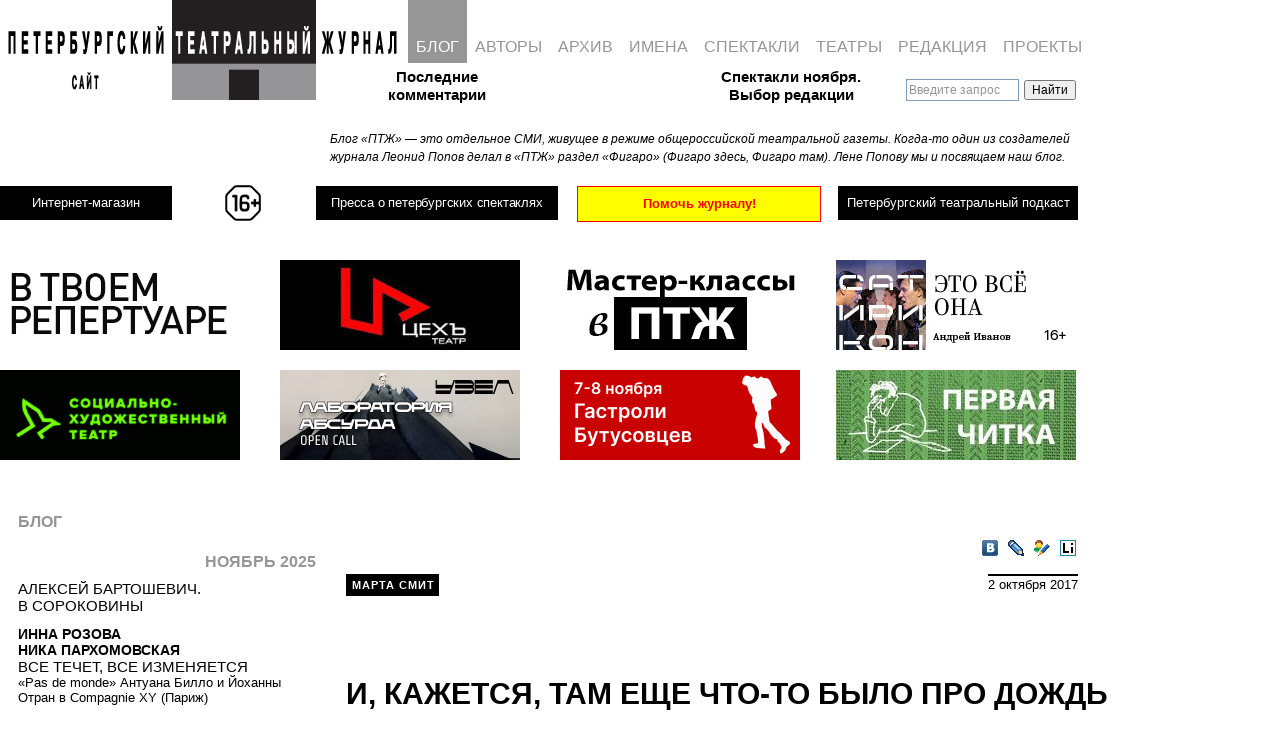

--- FILE ---
content_type: text/html; charset=UTF-8
request_url: https://ptj.spb.ru/blog/i-kazhetsya-tam-eshhe-chto-to-bylo-pro-dozhd/
body_size: 28787
content:
<!DOCTYPE html PUBLIC "-//W3C//DTD XHTML 1.0 Transitional//EN"
"http://www.w3.org/TR/xhtml1/DTD/xhtml1-transitional.dtd">
<html xmlns="http://www.w3.org/1999/xhtml" lang="ru" xml:lang="ru">
<head>
	
	<!-- Google Analytics tag (gtag.js) -->
<script async src="https://www.googletagmanager.com/gtag/js?id=G-PR6LQN0778"></script>
<script>
  window.dataLayer = window.dataLayer || [];
  function gtag(){dataLayer.push(arguments);}
  gtag('js', new Date());

  gtag('config', 'G-PR6LQN0778');
</script>
	<!-- /Google Analytics tag (gtag.js) -->
	
<meta http-equiv="Content-Type" content="text/html; charset=utf-8" />
<meta http-equiv="Pragma" content="no-cache" />

<meta name="google-site-verification" content="LPzuun4BTJNj33hneT3DGSYijZA3SsD2po3JJdN8zeo" />
<link rel="Shortcut Icon" href="https://ptj.spb.ru/wp-content/themes/ptj_shurix/favicon.ico" type="image/x-icon" />
<link href="https://fonts.googleapis.com/css2?family=Special+Elite&display=swap" rel="stylesheet">


				
			<title>И, КАЖЕТСЯ, ТАМ ЕЩЕ ЧТО-ТО БЫЛО ПРО ДОЖДЬ &mdash; Петербургский театральный журнал (Официальный сайт)</title>
	<link rel="stylesheet" type="text/css" href="https://ptj.spb.ru/wp-content/themes/ptj_shurix/menu.css?df=df" />





	<script type="text/javascript" src="https://ptj.spb.ru/wp-content/themes/ptj_shurix/jquery-1.4.1.min.js"></script>
	<script type="text/javascript" src="https://ptj.spb.ru/wp-content/themes/ptj_shurix/jquery-ui.min.js"></script>
	<script type="text/javascript" src="https://ptj.spb.ru/wp-content/themes/ptj_shurix/jquery.pngFix.js"></script>
	<script type="text/javascript" src="https://ptj.spb.ru/wp-content/themes/ptj_shurix/jquery.columnizer.js"></script>
	
	
		    		<meta property="og:image" content="http://ptj.spb.ru/wp-content/gallery/blog/i-kazhetsya-tam-eshhe-chto-to-bylo-pro-dozhd.jpg" />
    
	
	<script type="text/javascript">
/* //<![CDATA[ */


	var $j = jQuery.noConflict();

    $j(document).ready(function(){

	//banner either horizontal or vertical
	  var minimalWidth = 1379;
      if ($j(window).width() > minimalWidth) {
        $j("#banner_right_column").css('display', 'block');
		$j("#banner_tape1").css('display', 'none');
		$j("#banner_tape2").css('display', 'none');
		$j("#topsection").css('height', '220px');
		$j("#shop_link_aside").css('display', 'none');
      } else {
	    $j("#banner_right_column").css('display', 'none');
		$j("#banner_tape1").css('display', 'block');
		$j("#banner_tape2").css('display', 'block');
		$j("#topsection").css('height', '490px');
		$j("#shop_link_aside").css('display', 'block');
      }


      $j(window).resize(function() {

        if ($j(window).width() > minimalWidth) {
	      $j("#banner_right_column").css('display', 'block');
		  $j("#banner_tape1").css('display', 'none');
		  $j("#banner_tape2").css('display', 'none');
		  $j("#topsection").css('height', '220px');
		  $j("#shop_link_aside").css('display', 'none');
        } else {
	      $j("#banner_right_column").css('display', 'none');
		  $j("#banner_tape1").css('display', 'block');
		  $j("#banner_tape2").css('display', 'block');
		  $j("#topsection").css('height', '490px');
		  $j("#shop_link_aside").css('display', 'block');
        }
      });

		/*
		$j('.ya-site-form__input-text').each(function() {
			$(this).css({'background-color':'transparent'});
		});
		$j('input:text').css({'background-color':'transparent'});
		*/




	    $j('img#pressa-logo-ptj-image').hover(function () {
        	this.src = 'https://ptj.spb.ru/wp-content/themes/ptj_shurix/images/pressa/pressa-ptj-logo_hover.gif';
	    }, function () {
    	    this.src = 'https://ptj.spb.ru/wp-content/themes/ptj_shurix/images/pressa/pressa-ptj-logo.gif';
    	});

	
    });
/* //]]> */
	</script>


	<link rel="stylesheet" href="https://ptj.spb.ru/wp-content/themes/ptj_shurix/style.css?ddf=ddd" type="text/css" media="screen" />



	<!--[if lte IE 6]><link rel="stylesheet" href="https://ptj.spb.ru/wp-content/themes/ptj_shurix/ie6.css" type="text/css" media="screen" /><![endif]-->
	<!--[if lte IE 6]><style type="text/css">img { -ms-interpolation-mode: bicubic !important; }</style><![endif]-->

	<!--[if lte IE 7]>
	<style type="text/css">
			@import url("https://ptj.spb.ru/wp-content/themes/ptj_shurix/style-ie6-ie7.css");
	</style>
	<![endif]-->



	<link rel="alternate" type="application/rss+xml" title="Петербургский театральный журнал (Официальный сайт) RSS Feed" href="https://ptj.spb.ru/feed/" />
	<link rel="alternate" type="application/atom+xml" title="Петербургский театральный журнал (Официальный сайт) Atom Feed" href="https://ptj.spb.ru/feed/atom/" />
	<link rel="pingback" href="https://ptj.spb.ru/xmlrpc.php" />
	
	

	<meta name='robots' content='max-image-preview:large' />
	<style>img:is([sizes="auto" i], [sizes^="auto," i]) { contain-intrinsic-size: 3000px 1500px }</style>
	<link rel="alternate" type="application/rss+xml" title="Петербургский театральный журнал (Официальный сайт) &raquo; Лента комментариев к &laquo;&raquo;" href="https://ptj.spb.ru/blog/i-kazhetsya-tam-eshhe-chto-to-bylo-pro-dozhd/feed/" />
		<!-- This site uses the Google Analytics by MonsterInsights plugin v9.3.1 - Using Analytics tracking - https://www.monsterinsights.com/ -->
							<script src="//www.googletagmanager.com/gtag/js?id=G-05VPWMGD2C"  data-cfasync="false" data-wpfc-render="false" type="text/javascript" async></script>
			<script data-cfasync="false" data-wpfc-render="false" type="text/javascript">
				var mi_version = '9.3.1';
				var mi_track_user = true;
				var mi_no_track_reason = '';
								var MonsterInsightsDefaultLocations = {"page_location":"https:\/\/ptj.spb.ru\/blog\/i-kazhetsya-tam-eshhe-chto-to-bylo-pro-dozhd\/"};
				if ( typeof MonsterInsightsPrivacyGuardFilter === 'function' ) {
					var MonsterInsightsLocations = (typeof MonsterInsightsExcludeQuery === 'object') ? MonsterInsightsPrivacyGuardFilter( MonsterInsightsExcludeQuery ) : MonsterInsightsPrivacyGuardFilter( MonsterInsightsDefaultLocations );
				} else {
					var MonsterInsightsLocations = (typeof MonsterInsightsExcludeQuery === 'object') ? MonsterInsightsExcludeQuery : MonsterInsightsDefaultLocations;
				}

								var disableStrs = [
										'ga-disable-G-05VPWMGD2C',
									];

				/* Function to detect opted out users */
				function __gtagTrackerIsOptedOut() {
					for (var index = 0; index < disableStrs.length; index++) {
						if (document.cookie.indexOf(disableStrs[index] + '=true') > -1) {
							return true;
						}
					}

					return false;
				}

				/* Disable tracking if the opt-out cookie exists. */
				if (__gtagTrackerIsOptedOut()) {
					for (var index = 0; index < disableStrs.length; index++) {
						window[disableStrs[index]] = true;
					}
				}

				/* Opt-out function */
				function __gtagTrackerOptout() {
					for (var index = 0; index < disableStrs.length; index++) {
						document.cookie = disableStrs[index] + '=true; expires=Thu, 31 Dec 2099 23:59:59 UTC; path=/';
						window[disableStrs[index]] = true;
					}
				}

				if ('undefined' === typeof gaOptout) {
					function gaOptout() {
						__gtagTrackerOptout();
					}
				}
								window.dataLayer = window.dataLayer || [];

				window.MonsterInsightsDualTracker = {
					helpers: {},
					trackers: {},
				};
				if (mi_track_user) {
					function __gtagDataLayer() {
						dataLayer.push(arguments);
					}

					function __gtagTracker(type, name, parameters) {
						if (!parameters) {
							parameters = {};
						}

						if (parameters.send_to) {
							__gtagDataLayer.apply(null, arguments);
							return;
						}

						if (type === 'event') {
														parameters.send_to = monsterinsights_frontend.v4_id;
							var hookName = name;
							if (typeof parameters['event_category'] !== 'undefined') {
								hookName = parameters['event_category'] + ':' + name;
							}

							if (typeof MonsterInsightsDualTracker.trackers[hookName] !== 'undefined') {
								MonsterInsightsDualTracker.trackers[hookName](parameters);
							} else {
								__gtagDataLayer('event', name, parameters);
							}
							
						} else {
							__gtagDataLayer.apply(null, arguments);
						}
					}

					__gtagTracker('js', new Date());
					__gtagTracker('set', {
						'developer_id.dZGIzZG': true,
											});
					if ( MonsterInsightsLocations.page_location ) {
						__gtagTracker('set', MonsterInsightsLocations);
					}
										__gtagTracker('config', 'G-05VPWMGD2C', {"forceSSL":"true","link_attribution":"true"} );
															window.gtag = __gtagTracker;										(function () {
						/* https://developers.google.com/analytics/devguides/collection/analyticsjs/ */
						/* ga and __gaTracker compatibility shim. */
						var noopfn = function () {
							return null;
						};
						var newtracker = function () {
							return new Tracker();
						};
						var Tracker = function () {
							return null;
						};
						var p = Tracker.prototype;
						p.get = noopfn;
						p.set = noopfn;
						p.send = function () {
							var args = Array.prototype.slice.call(arguments);
							args.unshift('send');
							__gaTracker.apply(null, args);
						};
						var __gaTracker = function () {
							var len = arguments.length;
							if (len === 0) {
								return;
							}
							var f = arguments[len - 1];
							if (typeof f !== 'object' || f === null || typeof f.hitCallback !== 'function') {
								if ('send' === arguments[0]) {
									var hitConverted, hitObject = false, action;
									if ('event' === arguments[1]) {
										if ('undefined' !== typeof arguments[3]) {
											hitObject = {
												'eventAction': arguments[3],
												'eventCategory': arguments[2],
												'eventLabel': arguments[4],
												'value': arguments[5] ? arguments[5] : 1,
											}
										}
									}
									if ('pageview' === arguments[1]) {
										if ('undefined' !== typeof arguments[2]) {
											hitObject = {
												'eventAction': 'page_view',
												'page_path': arguments[2],
											}
										}
									}
									if (typeof arguments[2] === 'object') {
										hitObject = arguments[2];
									}
									if (typeof arguments[5] === 'object') {
										Object.assign(hitObject, arguments[5]);
									}
									if ('undefined' !== typeof arguments[1].hitType) {
										hitObject = arguments[1];
										if ('pageview' === hitObject.hitType) {
											hitObject.eventAction = 'page_view';
										}
									}
									if (hitObject) {
										action = 'timing' === arguments[1].hitType ? 'timing_complete' : hitObject.eventAction;
										hitConverted = mapArgs(hitObject);
										__gtagTracker('event', action, hitConverted);
									}
								}
								return;
							}

							function mapArgs(args) {
								var arg, hit = {};
								var gaMap = {
									'eventCategory': 'event_category',
									'eventAction': 'event_action',
									'eventLabel': 'event_label',
									'eventValue': 'event_value',
									'nonInteraction': 'non_interaction',
									'timingCategory': 'event_category',
									'timingVar': 'name',
									'timingValue': 'value',
									'timingLabel': 'event_label',
									'page': 'page_path',
									'location': 'page_location',
									'title': 'page_title',
									'referrer' : 'page_referrer',
								};
								for (arg in args) {
																		if (!(!args.hasOwnProperty(arg) || !gaMap.hasOwnProperty(arg))) {
										hit[gaMap[arg]] = args[arg];
									} else {
										hit[arg] = args[arg];
									}
								}
								return hit;
							}

							try {
								f.hitCallback();
							} catch (ex) {
							}
						};
						__gaTracker.create = newtracker;
						__gaTracker.getByName = newtracker;
						__gaTracker.getAll = function () {
							return [];
						};
						__gaTracker.remove = noopfn;
						__gaTracker.loaded = true;
						window['__gaTracker'] = __gaTracker;
					})();
									} else {
										console.log("");
					(function () {
						function __gtagTracker() {
							return null;
						}

						window['__gtagTracker'] = __gtagTracker;
						window['gtag'] = __gtagTracker;
					})();
									}
			</script>
				<!-- / Google Analytics by MonsterInsights -->
		<script type="text/javascript">
/* <![CDATA[ */
window._wpemojiSettings = {"baseUrl":"https:\/\/s.w.org\/images\/core\/emoji\/15.0.3\/72x72\/","ext":".png","svgUrl":"https:\/\/s.w.org\/images\/core\/emoji\/15.0.3\/svg\/","svgExt":".svg","source":{"wpemoji":"https:\/\/ptj.spb.ru\/wp-includes\/js\/wp-emoji.js?ver=6.7.4","twemoji":"https:\/\/ptj.spb.ru\/wp-includes\/js\/twemoji.js?ver=6.7.4"}};
/**
 * @output wp-includes/js/wp-emoji-loader.js
 */

/**
 * Emoji Settings as exported in PHP via _print_emoji_detection_script().
 * @typedef WPEmojiSettings
 * @type {object}
 * @property {?object} source
 * @property {?string} source.concatemoji
 * @property {?string} source.twemoji
 * @property {?string} source.wpemoji
 * @property {?boolean} DOMReady
 * @property {?Function} readyCallback
 */

/**
 * Support tests.
 * @typedef SupportTests
 * @type {object}
 * @property {?boolean} flag
 * @property {?boolean} emoji
 */

/**
 * IIFE to detect emoji support and load Twemoji if needed.
 *
 * @param {Window} window
 * @param {Document} document
 * @param {WPEmojiSettings} settings
 */
( function wpEmojiLoader( window, document, settings ) {
	if ( typeof Promise === 'undefined' ) {
		return;
	}

	var sessionStorageKey = 'wpEmojiSettingsSupports';
	var tests = [ 'flag', 'emoji' ];

	/**
	 * Checks whether the browser supports offloading to a Worker.
	 *
	 * @since 6.3.0
	 *
	 * @private
	 *
	 * @returns {boolean}
	 */
	function supportsWorkerOffloading() {
		return (
			typeof Worker !== 'undefined' &&
			typeof OffscreenCanvas !== 'undefined' &&
			typeof URL !== 'undefined' &&
			URL.createObjectURL &&
			typeof Blob !== 'undefined'
		);
	}

	/**
	 * @typedef SessionSupportTests
	 * @type {object}
	 * @property {number} timestamp
	 * @property {SupportTests} supportTests
	 */

	/**
	 * Get support tests from session.
	 *
	 * @since 6.3.0
	 *
	 * @private
	 *
	 * @returns {?SupportTests} Support tests, or null if not set or older than 1 week.
	 */
	function getSessionSupportTests() {
		try {
			/** @type {SessionSupportTests} */
			var item = JSON.parse(
				sessionStorage.getItem( sessionStorageKey )
			);
			if (
				typeof item === 'object' &&
				typeof item.timestamp === 'number' &&
				new Date().valueOf() < item.timestamp + 604800 && // Note: Number is a week in seconds.
				typeof item.supportTests === 'object'
			) {
				return item.supportTests;
			}
		} catch ( e ) {}
		return null;
	}

	/**
	 * Persist the supports in session storage.
	 *
	 * @since 6.3.0
	 *
	 * @private
	 *
	 * @param {SupportTests} supportTests Support tests.
	 */
	function setSessionSupportTests( supportTests ) {
		try {
			/** @type {SessionSupportTests} */
			var item = {
				supportTests: supportTests,
				timestamp: new Date().valueOf()
			};

			sessionStorage.setItem(
				sessionStorageKey,
				JSON.stringify( item )
			);
		} catch ( e ) {}
	}

	/**
	 * Checks if two sets of Emoji characters render the same visually.
	 *
	 * This function may be serialized to run in a Worker. Therefore, it cannot refer to variables from the containing
	 * scope. Everything must be passed by parameters.
	 *
	 * @since 4.9.0
	 *
	 * @private
	 *
	 * @param {CanvasRenderingContext2D} context 2D Context.
	 * @param {string} set1 Set of Emoji to test.
	 * @param {string} set2 Set of Emoji to test.
	 *
	 * @return {boolean} True if the two sets render the same.
	 */
	function emojiSetsRenderIdentically( context, set1, set2 ) {
		// Cleanup from previous test.
		context.clearRect( 0, 0, context.canvas.width, context.canvas.height );
		context.fillText( set1, 0, 0 );
		var rendered1 = new Uint32Array(
			context.getImageData(
				0,
				0,
				context.canvas.width,
				context.canvas.height
			).data
		);

		// Cleanup from previous test.
		context.clearRect( 0, 0, context.canvas.width, context.canvas.height );
		context.fillText( set2, 0, 0 );
		var rendered2 = new Uint32Array(
			context.getImageData(
				0,
				0,
				context.canvas.width,
				context.canvas.height
			).data
		);

		return rendered1.every( function ( rendered2Data, index ) {
			return rendered2Data === rendered2[ index ];
		} );
	}

	/**
	 * Determines if the browser properly renders Emoji that Twemoji can supplement.
	 *
	 * This function may be serialized to run in a Worker. Therefore, it cannot refer to variables from the containing
	 * scope. Everything must be passed by parameters.
	 *
	 * @since 4.2.0
	 *
	 * @private
	 *
	 * @param {CanvasRenderingContext2D} context 2D Context.
	 * @param {string} type Whether to test for support of "flag" or "emoji".
	 * @param {Function} emojiSetsRenderIdentically Reference to emojiSetsRenderIdentically function, needed due to minification.
	 *
	 * @return {boolean} True if the browser can render emoji, false if it cannot.
	 */
	function browserSupportsEmoji( context, type, emojiSetsRenderIdentically ) {
		var isIdentical;

		switch ( type ) {
			case 'flag':
				/*
				 * Test for Transgender flag compatibility. Added in Unicode 13.
				 *
				 * To test for support, we try to render it, and compare the rendering to how it would look if
				 * the browser doesn't render it correctly (white flag emoji + transgender symbol).
				 */
				isIdentical = emojiSetsRenderIdentically(
					context,
					'\uD83C\uDFF3\uFE0F\u200D\u26A7\uFE0F', // as a zero-width joiner sequence
					'\uD83C\uDFF3\uFE0F\u200B\u26A7\uFE0F' // separated by a zero-width space
				);

				if ( isIdentical ) {
					return false;
				}

				/*
				 * Test for UN flag compatibility. This is the least supported of the letter locale flags,
				 * so gives us an easy test for full support.
				 *
				 * To test for support, we try to render it, and compare the rendering to how it would look if
				 * the browser doesn't render it correctly ([U] + [N]).
				 */
				isIdentical = emojiSetsRenderIdentically(
					context,
					'\uD83C\uDDFA\uD83C\uDDF3', // as the sequence of two code points
					'\uD83C\uDDFA\u200B\uD83C\uDDF3' // as the two code points separated by a zero-width space
				);

				if ( isIdentical ) {
					return false;
				}

				/*
				 * Test for English flag compatibility. England is a country in the United Kingdom, it
				 * does not have a two letter locale code but rather a five letter sub-division code.
				 *
				 * To test for support, we try to render it, and compare the rendering to how it would look if
				 * the browser doesn't render it correctly (black flag emoji + [G] + [B] + [E] + [N] + [G]).
				 */
				isIdentical = emojiSetsRenderIdentically(
					context,
					// as the flag sequence
					'\uD83C\uDFF4\uDB40\uDC67\uDB40\uDC62\uDB40\uDC65\uDB40\uDC6E\uDB40\uDC67\uDB40\uDC7F',
					// with each code point separated by a zero-width space
					'\uD83C\uDFF4\u200B\uDB40\uDC67\u200B\uDB40\uDC62\u200B\uDB40\uDC65\u200B\uDB40\uDC6E\u200B\uDB40\uDC67\u200B\uDB40\uDC7F'
				);

				return ! isIdentical;
			case 'emoji':
				/*
				 * Four and twenty blackbirds baked in a pie.
				 *
				 * To test for Emoji 15.0 support, try to render a new emoji: Blackbird.
				 *
				 * The Blackbird is a ZWJ sequence combining 🐦 Bird and ⬛ large black square.,
				 *
				 * 0x1F426 (\uD83D\uDC26) == Bird
				 * 0x200D == Zero-Width Joiner (ZWJ) that links the code points for the new emoji or
				 * 0x200B == Zero-Width Space (ZWS) that is rendered for clients not supporting the new emoji.
				 * 0x2B1B == Large Black Square
				 *
				 * When updating this test for future Emoji releases, ensure that individual emoji that make up the
				 * sequence come from older emoji standards.
				 */
				isIdentical = emojiSetsRenderIdentically(
					context,
					'\uD83D\uDC26\u200D\u2B1B', // as the zero-width joiner sequence
					'\uD83D\uDC26\u200B\u2B1B' // separated by a zero-width space
				);

				return ! isIdentical;
		}

		return false;
	}

	/**
	 * Checks emoji support tests.
	 *
	 * This function may be serialized to run in a Worker. Therefore, it cannot refer to variables from the containing
	 * scope. Everything must be passed by parameters.
	 *
	 * @since 6.3.0
	 *
	 * @private
	 *
	 * @param {string[]} tests Tests.
	 * @param {Function} browserSupportsEmoji Reference to browserSupportsEmoji function, needed due to minification.
	 * @param {Function} emojiSetsRenderIdentically Reference to emojiSetsRenderIdentically function, needed due to minification.
	 *
	 * @return {SupportTests} Support tests.
	 */
	function testEmojiSupports( tests, browserSupportsEmoji, emojiSetsRenderIdentically ) {
		var canvas;
		if (
			typeof WorkerGlobalScope !== 'undefined' &&
			self instanceof WorkerGlobalScope
		) {
			canvas = new OffscreenCanvas( 300, 150 ); // Dimensions are default for HTMLCanvasElement.
		} else {
			canvas = document.createElement( 'canvas' );
		}

		var context = canvas.getContext( '2d', { willReadFrequently: true } );

		/*
		 * Chrome on OS X added native emoji rendering in M41. Unfortunately,
		 * it doesn't work when the font is bolder than 500 weight. So, we
		 * check for bold rendering support to avoid invisible emoji in Chrome.
		 */
		context.textBaseline = 'top';
		context.font = '600 32px Arial';

		var supports = {};
		tests.forEach( function ( test ) {
			supports[ test ] = browserSupportsEmoji( context, test, emojiSetsRenderIdentically );
		} );
		return supports;
	}

	/**
	 * Adds a script to the head of the document.
	 *
	 * @ignore
	 *
	 * @since 4.2.0
	 *
	 * @param {string} src The url where the script is located.
	 *
	 * @return {void}
	 */
	function addScript( src ) {
		var script = document.createElement( 'script' );
		script.src = src;
		script.defer = true;
		document.head.appendChild( script );
	}

	settings.supports = {
		everything: true,
		everythingExceptFlag: true
	};

	// Create a promise for DOMContentLoaded since the worker logic may finish after the event has fired.
	var domReadyPromise = new Promise( function ( resolve ) {
		document.addEventListener( 'DOMContentLoaded', resolve, {
			once: true
		} );
	} );

	// Obtain the emoji support from the browser, asynchronously when possible.
	new Promise( function ( resolve ) {
		var supportTests = getSessionSupportTests();
		if ( supportTests ) {
			resolve( supportTests );
			return;
		}

		if ( supportsWorkerOffloading() ) {
			try {
				// Note that the functions are being passed as arguments due to minification.
				var workerScript =
					'postMessage(' +
					testEmojiSupports.toString() +
					'(' +
					[
						JSON.stringify( tests ),
						browserSupportsEmoji.toString(),
						emojiSetsRenderIdentically.toString()
					].join( ',' ) +
					'));';
				var blob = new Blob( [ workerScript ], {
					type: 'text/javascript'
				} );
				var worker = new Worker( URL.createObjectURL( blob ), { name: 'wpTestEmojiSupports' } );
				worker.onmessage = function ( event ) {
					supportTests = event.data;
					setSessionSupportTests( supportTests );
					worker.terminate();
					resolve( supportTests );
				};
				return;
			} catch ( e ) {}
		}

		supportTests = testEmojiSupports( tests, browserSupportsEmoji, emojiSetsRenderIdentically );
		setSessionSupportTests( supportTests );
		resolve( supportTests );
	} )
		// Once the browser emoji support has been obtained from the session, finalize the settings.
		.then( function ( supportTests ) {
			/*
			 * Tests the browser support for flag emojis and other emojis, and adjusts the
			 * support settings accordingly.
			 */
			for ( var test in supportTests ) {
				settings.supports[ test ] = supportTests[ test ];

				settings.supports.everything =
					settings.supports.everything && settings.supports[ test ];

				if ( 'flag' !== test ) {
					settings.supports.everythingExceptFlag =
						settings.supports.everythingExceptFlag &&
						settings.supports[ test ];
				}
			}

			settings.supports.everythingExceptFlag =
				settings.supports.everythingExceptFlag &&
				! settings.supports.flag;

			// Sets DOMReady to false and assigns a ready function to settings.
			settings.DOMReady = false;
			settings.readyCallback = function () {
				settings.DOMReady = true;
			};
		} )
		.then( function () {
			return domReadyPromise;
		} )
		.then( function () {
			// When the browser can not render everything we need to load a polyfill.
			if ( ! settings.supports.everything ) {
				settings.readyCallback();

				var src = settings.source || {};

				if ( src.concatemoji ) {
					addScript( src.concatemoji );
				} else if ( src.wpemoji && src.twemoji ) {
					addScript( src.twemoji );
					addScript( src.wpemoji );
				}
			}
		} );
} )( window, document, window._wpemojiSettings );

/* ]]> */
</script>
<style id='wp-emoji-styles-inline-css' type='text/css'>

	img.wp-smiley, img.emoji {
		display: inline !important;
		border: none !important;
		box-shadow: none !important;
		height: 1em !important;
		width: 1em !important;
		margin: 0 0.07em !important;
		vertical-align: -0.1em !important;
		background: none !important;
		padding: 0 !important;
	}
</style>
<link rel='stylesheet' id='wp-block-library-css' href='https://ptj.spb.ru/wp-includes/css/dist/block-library/style.css?ver=6.7.4' type='text/css' media='all' />
<style id='classic-theme-styles-inline-css' type='text/css'>
/**
 * These rules are needed for backwards compatibility.
 * They should match the button element rules in the base theme.json file.
 */
.wp-block-button__link {
	color: #ffffff;
	background-color: #32373c;
	border-radius: 9999px; /* 100% causes an oval, but any explicit but really high value retains the pill shape. */

	/* This needs a low specificity so it won't override the rules from the button element if defined in theme.json. */
	box-shadow: none;
	text-decoration: none;

	/* The extra 2px are added to size solids the same as the outline versions.*/
	padding: calc(0.667em + 2px) calc(1.333em + 2px);

	font-size: 1.125em;
}

.wp-block-file__button {
	background: #32373c;
	color: #ffffff;
	text-decoration: none;
}

</style>
<style id='global-styles-inline-css' type='text/css'>
:root{--wp--preset--aspect-ratio--square: 1;--wp--preset--aspect-ratio--4-3: 4/3;--wp--preset--aspect-ratio--3-4: 3/4;--wp--preset--aspect-ratio--3-2: 3/2;--wp--preset--aspect-ratio--2-3: 2/3;--wp--preset--aspect-ratio--16-9: 16/9;--wp--preset--aspect-ratio--9-16: 9/16;--wp--preset--color--black: #000000;--wp--preset--color--cyan-bluish-gray: #abb8c3;--wp--preset--color--white: #ffffff;--wp--preset--color--pale-pink: #f78da7;--wp--preset--color--vivid-red: #cf2e2e;--wp--preset--color--luminous-vivid-orange: #ff6900;--wp--preset--color--luminous-vivid-amber: #fcb900;--wp--preset--color--light-green-cyan: #7bdcb5;--wp--preset--color--vivid-green-cyan: #00d084;--wp--preset--color--pale-cyan-blue: #8ed1fc;--wp--preset--color--vivid-cyan-blue: #0693e3;--wp--preset--color--vivid-purple: #9b51e0;--wp--preset--gradient--vivid-cyan-blue-to-vivid-purple: linear-gradient(135deg,rgba(6,147,227,1) 0%,rgb(155,81,224) 100%);--wp--preset--gradient--light-green-cyan-to-vivid-green-cyan: linear-gradient(135deg,rgb(122,220,180) 0%,rgb(0,208,130) 100%);--wp--preset--gradient--luminous-vivid-amber-to-luminous-vivid-orange: linear-gradient(135deg,rgba(252,185,0,1) 0%,rgba(255,105,0,1) 100%);--wp--preset--gradient--luminous-vivid-orange-to-vivid-red: linear-gradient(135deg,rgba(255,105,0,1) 0%,rgb(207,46,46) 100%);--wp--preset--gradient--very-light-gray-to-cyan-bluish-gray: linear-gradient(135deg,rgb(238,238,238) 0%,rgb(169,184,195) 100%);--wp--preset--gradient--cool-to-warm-spectrum: linear-gradient(135deg,rgb(74,234,220) 0%,rgb(151,120,209) 20%,rgb(207,42,186) 40%,rgb(238,44,130) 60%,rgb(251,105,98) 80%,rgb(254,248,76) 100%);--wp--preset--gradient--blush-light-purple: linear-gradient(135deg,rgb(255,206,236) 0%,rgb(152,150,240) 100%);--wp--preset--gradient--blush-bordeaux: linear-gradient(135deg,rgb(254,205,165) 0%,rgb(254,45,45) 50%,rgb(107,0,62) 100%);--wp--preset--gradient--luminous-dusk: linear-gradient(135deg,rgb(255,203,112) 0%,rgb(199,81,192) 50%,rgb(65,88,208) 100%);--wp--preset--gradient--pale-ocean: linear-gradient(135deg,rgb(255,245,203) 0%,rgb(182,227,212) 50%,rgb(51,167,181) 100%);--wp--preset--gradient--electric-grass: linear-gradient(135deg,rgb(202,248,128) 0%,rgb(113,206,126) 100%);--wp--preset--gradient--midnight: linear-gradient(135deg,rgb(2,3,129) 0%,rgb(40,116,252) 100%);--wp--preset--font-size--small: 13px;--wp--preset--font-size--medium: 20px;--wp--preset--font-size--large: 36px;--wp--preset--font-size--x-large: 42px;--wp--preset--spacing--20: 0.44rem;--wp--preset--spacing--30: 0.67rem;--wp--preset--spacing--40: 1rem;--wp--preset--spacing--50: 1.5rem;--wp--preset--spacing--60: 2.25rem;--wp--preset--spacing--70: 3.38rem;--wp--preset--spacing--80: 5.06rem;--wp--preset--shadow--natural: 6px 6px 9px rgba(0, 0, 0, 0.2);--wp--preset--shadow--deep: 12px 12px 50px rgba(0, 0, 0, 0.4);--wp--preset--shadow--sharp: 6px 6px 0px rgba(0, 0, 0, 0.2);--wp--preset--shadow--outlined: 6px 6px 0px -3px rgba(255, 255, 255, 1), 6px 6px rgba(0, 0, 0, 1);--wp--preset--shadow--crisp: 6px 6px 0px rgba(0, 0, 0, 1);}:where(.is-layout-flex){gap: 0.5em;}:where(.is-layout-grid){gap: 0.5em;}body .is-layout-flex{display: flex;}.is-layout-flex{flex-wrap: wrap;align-items: center;}.is-layout-flex > :is(*, div){margin: 0;}body .is-layout-grid{display: grid;}.is-layout-grid > :is(*, div){margin: 0;}:where(.wp-block-columns.is-layout-flex){gap: 2em;}:where(.wp-block-columns.is-layout-grid){gap: 2em;}:where(.wp-block-post-template.is-layout-flex){gap: 1.25em;}:where(.wp-block-post-template.is-layout-grid){gap: 1.25em;}.has-black-color{color: var(--wp--preset--color--black) !important;}.has-cyan-bluish-gray-color{color: var(--wp--preset--color--cyan-bluish-gray) !important;}.has-white-color{color: var(--wp--preset--color--white) !important;}.has-pale-pink-color{color: var(--wp--preset--color--pale-pink) !important;}.has-vivid-red-color{color: var(--wp--preset--color--vivid-red) !important;}.has-luminous-vivid-orange-color{color: var(--wp--preset--color--luminous-vivid-orange) !important;}.has-luminous-vivid-amber-color{color: var(--wp--preset--color--luminous-vivid-amber) !important;}.has-light-green-cyan-color{color: var(--wp--preset--color--light-green-cyan) !important;}.has-vivid-green-cyan-color{color: var(--wp--preset--color--vivid-green-cyan) !important;}.has-pale-cyan-blue-color{color: var(--wp--preset--color--pale-cyan-blue) !important;}.has-vivid-cyan-blue-color{color: var(--wp--preset--color--vivid-cyan-blue) !important;}.has-vivid-purple-color{color: var(--wp--preset--color--vivid-purple) !important;}.has-black-background-color{background-color: var(--wp--preset--color--black) !important;}.has-cyan-bluish-gray-background-color{background-color: var(--wp--preset--color--cyan-bluish-gray) !important;}.has-white-background-color{background-color: var(--wp--preset--color--white) !important;}.has-pale-pink-background-color{background-color: var(--wp--preset--color--pale-pink) !important;}.has-vivid-red-background-color{background-color: var(--wp--preset--color--vivid-red) !important;}.has-luminous-vivid-orange-background-color{background-color: var(--wp--preset--color--luminous-vivid-orange) !important;}.has-luminous-vivid-amber-background-color{background-color: var(--wp--preset--color--luminous-vivid-amber) !important;}.has-light-green-cyan-background-color{background-color: var(--wp--preset--color--light-green-cyan) !important;}.has-vivid-green-cyan-background-color{background-color: var(--wp--preset--color--vivid-green-cyan) !important;}.has-pale-cyan-blue-background-color{background-color: var(--wp--preset--color--pale-cyan-blue) !important;}.has-vivid-cyan-blue-background-color{background-color: var(--wp--preset--color--vivid-cyan-blue) !important;}.has-vivid-purple-background-color{background-color: var(--wp--preset--color--vivid-purple) !important;}.has-black-border-color{border-color: var(--wp--preset--color--black) !important;}.has-cyan-bluish-gray-border-color{border-color: var(--wp--preset--color--cyan-bluish-gray) !important;}.has-white-border-color{border-color: var(--wp--preset--color--white) !important;}.has-pale-pink-border-color{border-color: var(--wp--preset--color--pale-pink) !important;}.has-vivid-red-border-color{border-color: var(--wp--preset--color--vivid-red) !important;}.has-luminous-vivid-orange-border-color{border-color: var(--wp--preset--color--luminous-vivid-orange) !important;}.has-luminous-vivid-amber-border-color{border-color: var(--wp--preset--color--luminous-vivid-amber) !important;}.has-light-green-cyan-border-color{border-color: var(--wp--preset--color--light-green-cyan) !important;}.has-vivid-green-cyan-border-color{border-color: var(--wp--preset--color--vivid-green-cyan) !important;}.has-pale-cyan-blue-border-color{border-color: var(--wp--preset--color--pale-cyan-blue) !important;}.has-vivid-cyan-blue-border-color{border-color: var(--wp--preset--color--vivid-cyan-blue) !important;}.has-vivid-purple-border-color{border-color: var(--wp--preset--color--vivid-purple) !important;}.has-vivid-cyan-blue-to-vivid-purple-gradient-background{background: var(--wp--preset--gradient--vivid-cyan-blue-to-vivid-purple) !important;}.has-light-green-cyan-to-vivid-green-cyan-gradient-background{background: var(--wp--preset--gradient--light-green-cyan-to-vivid-green-cyan) !important;}.has-luminous-vivid-amber-to-luminous-vivid-orange-gradient-background{background: var(--wp--preset--gradient--luminous-vivid-amber-to-luminous-vivid-orange) !important;}.has-luminous-vivid-orange-to-vivid-red-gradient-background{background: var(--wp--preset--gradient--luminous-vivid-orange-to-vivid-red) !important;}.has-very-light-gray-to-cyan-bluish-gray-gradient-background{background: var(--wp--preset--gradient--very-light-gray-to-cyan-bluish-gray) !important;}.has-cool-to-warm-spectrum-gradient-background{background: var(--wp--preset--gradient--cool-to-warm-spectrum) !important;}.has-blush-light-purple-gradient-background{background: var(--wp--preset--gradient--blush-light-purple) !important;}.has-blush-bordeaux-gradient-background{background: var(--wp--preset--gradient--blush-bordeaux) !important;}.has-luminous-dusk-gradient-background{background: var(--wp--preset--gradient--luminous-dusk) !important;}.has-pale-ocean-gradient-background{background: var(--wp--preset--gradient--pale-ocean) !important;}.has-electric-grass-gradient-background{background: var(--wp--preset--gradient--electric-grass) !important;}.has-midnight-gradient-background{background: var(--wp--preset--gradient--midnight) !important;}.has-small-font-size{font-size: var(--wp--preset--font-size--small) !important;}.has-medium-font-size{font-size: var(--wp--preset--font-size--medium) !important;}.has-large-font-size{font-size: var(--wp--preset--font-size--large) !important;}.has-x-large-font-size{font-size: var(--wp--preset--font-size--x-large) !important;}
:where(.wp-block-post-template.is-layout-flex){gap: 1.25em;}:where(.wp-block-post-template.is-layout-grid){gap: 1.25em;}
:where(.wp-block-columns.is-layout-flex){gap: 2em;}:where(.wp-block-columns.is-layout-grid){gap: 2em;}
:root :where(.wp-block-pullquote){font-size: 1.5em;line-height: 1.6;}
</style>
<link rel='stylesheet' id='contact-form-7-css' href='https://ptj.spb.ru/wp-content/plugins/contact-form-7/includes/css/styles.css?ver=6.0.5' type='text/css' media='all' />
<style id='akismet-widget-style-inline-css' type='text/css'>

			.a-stats {
				--akismet-color-mid-green: #357b49;
				--akismet-color-white: #fff;
				--akismet-color-light-grey: #f6f7f7;

				max-width: 350px;
				width: auto;
			}

			.a-stats * {
				all: unset;
				box-sizing: border-box;
			}

			.a-stats strong {
				font-weight: 600;
			}

			.a-stats a.a-stats__link,
			.a-stats a.a-stats__link:visited,
			.a-stats a.a-stats__link:active {
				background: var(--akismet-color-mid-green);
				border: none;
				box-shadow: none;
				border-radius: 8px;
				color: var(--akismet-color-white);
				cursor: pointer;
				display: block;
				font-family: -apple-system, BlinkMacSystemFont, 'Segoe UI', 'Roboto', 'Oxygen-Sans', 'Ubuntu', 'Cantarell', 'Helvetica Neue', sans-serif;
				font-weight: 500;
				padding: 12px;
				text-align: center;
				text-decoration: none;
				transition: all 0.2s ease;
			}

			/* Extra specificity to deal with TwentyTwentyOne focus style */
			.widget .a-stats a.a-stats__link:focus {
				background: var(--akismet-color-mid-green);
				color: var(--akismet-color-white);
				text-decoration: none;
			}

			.a-stats a.a-stats__link:hover {
				filter: brightness(110%);
				box-shadow: 0 4px 12px rgba(0, 0, 0, 0.06), 0 0 2px rgba(0, 0, 0, 0.16);
			}

			.a-stats .count {
				color: var(--akismet-color-white);
				display: block;
				font-size: 1.5em;
				line-height: 1.4;
				padding: 0 13px;
				white-space: nowrap;
			}
		
</style>
<link rel='stylesheet' id='wp-pagenavi-css' href='https://ptj.spb.ru/wp-content/themes/ptj_shurix/pagenavi-css.css?ver=2.70' type='text/css' media='all' />
<script type="text/javascript" src="https://ajax.googleapis.com/ajax/libs/prototype/1.7.1.0/prototype.js?ver=1.7.1" id="prototype-js"></script>
<script type="text/javascript" src="https://ajax.googleapis.com/ajax/libs/scriptaculous/1.9.0/scriptaculous.js?ver=1.9.0" id="scriptaculous-root-js"></script>
<script type="text/javascript" src="https://ajax.googleapis.com/ajax/libs/scriptaculous/1.9.0/effects.js?ver=1.9.0" id="scriptaculous-effects-js"></script>
<script type="text/javascript" src="https://ptj.spb.ru/wp-content/plugins/lightbox-2/lightbox.js?ver=1.8" id="lightbox-js"></script>
<script type="text/javascript" src="https://ptj.spb.ru/wp-content/plugins/google-analytics-for-wordpress/assets/js/frontend-gtag.js?ver=1763359342" id="monsterinsights-frontend-script-js" async="async" data-wp-strategy="async"></script>
<script data-cfasync="false" data-wpfc-render="false" type="text/javascript" id='monsterinsights-frontend-script-js-extra'>/* <![CDATA[ */
var monsterinsights_frontend = {"js_events_tracking":"true","download_extensions":"doc,pdf,ppt,zip,xls,docx,pptx,xlsx","inbound_paths":"[{\"path\":\"\\\/go\\\/\",\"label\":\"affiliate\"},{\"path\":\"\\\/recommend\\\/\",\"label\":\"affiliate\"}]","home_url":"https:\/\/ptj.spb.ru","hash_tracking":"false","v4_id":"G-05VPWMGD2C"};/* ]]> */
</script>
<link rel="https://api.w.org/" href="https://ptj.spb.ru/wp-json/" /><link rel="alternate" title="JSON" type="application/json" href="https://ptj.spb.ru/wp-json/wp/v2/posts/90133" /><link rel="EditURI" type="application/rsd+xml" title="RSD" href="https://ptj.spb.ru/xmlrpc.php?rsd" />
<meta name="generator" content="WordPress 6.7.4" />
<link rel="canonical" href="https://ptj.spb.ru/blog/i-kazhetsya-tam-eshhe-chto-to-bylo-pro-dozhd/" />
<link rel='shortlink' href='https://ptj.spb.ru/?p=90133' />
<link rel="alternate" title="oEmbed (JSON)" type="application/json+oembed" href="https://ptj.spb.ru/wp-json/oembed/1.0/embed?url=https%3A%2F%2Fptj.spb.ru%2Fblog%2F" />
<link rel="alternate" title="oEmbed (XML)" type="text/xml+oembed" href="https://ptj.spb.ru/wp-json/oembed/1.0/embed?url=https%3A%2F%2Fptj.spb.ru%2Fblog%2F&#038;format=xml" />

	<!-- begin lightbox scripts -->
	<script type="text/javascript">
    //<![CDATA[
    document.write('<link rel="stylesheet" href="https://ptj.spb.ru/wp-content/plugins/lightbox-2/Themes/Grey/lightbox.css" type="text/css" media="screen" />');
    //]]>
    </script>
	<!-- end lightbox scripts -->

<!-- START - Open Graph and Twitter Card Tags 3.3.7 -->
 <!-- Facebook Open Graph -->
  <meta property="og:locale" content="ru_RU"/>
  <meta property="og:site_name" content="Петербургский театральный журнал (Официальный сайт)"/>
  <meta property="og:url" content="https://ptj.spb.ru/blog/"/>
  <meta property="og:type" content="article"/>
  <meta property="og:description" content="Профессиональный толстый театральный журнал, существующий с 1992 г."/>
  <meta property="og:image" content="https://ptj.spb.ru/wp-content/gallery/logo/logo-square-144w.gif"/>
  <meta property="og:image:url" content="https://ptj.spb.ru/wp-content/gallery/logo/logo-square-144w.gif"/>
  <meta property="og:image:secure_url" content="https://ptj.spb.ru/wp-content/gallery/logo/logo-square-144w.gif"/>
  <meta property="article:section" content="Блог"/>
 <!-- Google+ / Schema.org -->
 <!-- Twitter Cards -->
  <meta name="twitter:url" content="https://ptj.spb.ru/blog/"/>
  <meta name="twitter:description" content="Профессиональный толстый театральный журнал, существующий с 1992 г."/>
  <meta name="twitter:image" content="https://ptj.spb.ru/wp-content/gallery/logo/logo-square-144w.gif"/>
  <meta name="twitter:card" content="summary_large_image"/>
 <!-- SEO -->
 <!-- Misc. tags -->
 <!-- is_singular -->
<!-- END - Open Graph and Twitter Card Tags 3.3.7 -->
	
</head>





<body>
<div id="fb-root"></div>
<script>(function(d, s, id) {
  var js, fjs = d.getElementsByTagName(s)[0];
  if (d.getElementById(id)) return;
  js = d.createElement(s); js.id = id;
  js.src = "//connect.facebook.net/ru_RU/sdk.js#xfbml=1&version=v2.8&appId=118139098347582";
  fjs.parentNode.insertBefore(js, fjs);
}(document, 'script', 'facebook-jssdk'));</script>




<div id="banner_right_column" style="display: none">

	<a href="https://ramt.ru/"><img id="banner_tape1_1" src="https://ptj.spb.ru/wp-content/gallery/banner/ramt-2022-02.gif" alt="РАМТ {erid: 5jtCeReNwy8GemsZeohGNVE}" title="РАМТ {erid: 5jtCeReNwy8GemsZeohGNVE}"></a>
	<a href="http://cehtheatre.com/"><img id="banner_tape1_2" src="http://ptj.spb.ru/wp-content/gallery/banner/ceh7.jpg" alt="Театр ЦЕХЪ {erid: CQH36pWzJqDsCwS17ZD8Qc9ngBAARoVsbJnxDTNR64P1kt}" title="Театр ЦЕХЪ {erid: CQH36pWzJqDsCwS17ZD8Qc9ngBAARoVsbJnxDTNR64P1kt}"></a>
	<a href="https://ptj.spb.ru/text/2025-10-19-ptj-master-class/"><img id="banner_tape1_3" src="https://ptj.spb.ru/wp-content/gallery/banner/2024-09-ptj-master-class.png" alt="Мастер-класс ПТЖ {erid: CQH36pWzJqDsCwS14ZgNxeVpfZBjcuRHgMsw7Z28vP9Edx}" title="Мастер-класс ПТЖ {erid: CQH36pWzJqDsCwS14ZgNxeVpfZBjcuRHgMsw7Z28vP9Edx}"></a>
	<a href="https://www.satirikon.ru/"><img id="banner_tape1_4" src="https://ptj.spb.ru/wp-content/gallery/banner/satirikon-2022-eto-vse-ona.gif" alt="Театр Сатирикон {erid: 5jtCeReNwy8GemsZ9vXBsxc}" title="Театр Сатирикон {erid: 5jtCeReNwy8GemsZ9vXBsxc}"></a>	<a href="https://www.sht.spb.ru/"><img width="240" id="banner_tape2_1" src="https://ptj.spb.ru/wp-content/gallery/banner/cxt.gif" alt="Социально-художественный театр {erid: BRBCaQT7cqRWN3uEegTZAahjid1wCWQ}" title="Социально-художественный театр {erid: BRBCaQT7cqRWN3uEegTZAahjid1wCWQ}"></a>
	<a href="https://uzel.space/absurd-lab"><img id="banner_tape2_2" src="https://ptj.spb.ru/wp-content/gallery/banner/uzel-lab-absurda-2025.jpg" alt="Лаборатория абсурда {erid: CQH36pWzJqDsCwS1GFCPFm3UccrD6Vg7pH16AHVw8FHLib}" title="Лаборатория абсурда {erid: CQH36pWzJqDsCwS1GFCPFm3UccrD6Vg7pH16AHVw8FHLib}"></a>
	<a href="https://komnata-sveta.ru/afisha"><img id="banner_tape2_3" src="http://ptj.spb.ru/wp-content/gallery/banner/gastroli-butusovtsev-2025.png" alt="Бутусовцы {erid: CQH36pWzJqDsCwS1CyFsHdQ9kRjFadFetUfnUbwpjHDgkk}" title="Бутусовцы {erid: CQH36pWzJqDsCwS1CyFsHdQ9kRjFadFetUfnUbwpjHDgkk}"></a>
	<a href="https://ptj.spb.ru/text/pervaya-chitka-otkryt-priem-pjes/"><img id="banner_tape2_4" src="http://ptj.spb.ru/wp-content/gallery/banner/pervaja-chitka-2025.jpg" alt="Первая читка {erid: CQH36pWzJqDsCwS14WRhoNfhUmoWkpfWo3YJoSJJohZzKS}" title="Первая читка {erid: CQH36pWzJqDsCwS14WRhoNfhUmoWkpfWo3YJoSJJohZzKS}"></a>


</div>

<div id="maincontainer">

<!--<div id="topsection">-->

<div id="topsection">

<div id="logo_section" style="position:relative">
	<a href="https://ptj.spb.ru"><img src="https://ptj.spb.ru/wp-content/themes/ptj_shurix/images/header/logo-last10.gif" alt="Петербургский театральный журнал" title="Петербургский театральный журнал" /></a>
</div><!-- logo_section end -->



	<div class="lastcomments"><a href="/lastcomments/">Последние<br />комментарии</a></div>


	<div id="warning_tape5"><!--Материалы блога и бумажной версии журнала не совпадают.--><!--Не путайте журнал и его блог, это разные вещи.-->
<!--<span style="color:black; font-style:italic">Внимание! В номерах журнала и в блоге публикуются совершенно разные тексты!</span>-->
<div style="position:relative;margin-top:-10px"><span style="color:black; font-style:italic; font-size:12px;">Блог &laquo;ПТЖ&raquo;&nbsp;&mdash; это отдельное СМИ, живущее в&nbsp;режиме общероссийской театральной газеты. Когда-то один из&nbsp;создателей журнала Леонид Попов делал в&nbsp;&laquo;ПТЖ&raquo; раздел &laquo;Фигаро&raquo; (Фигаро здесь, Фигаро там). Лене Попову мы&nbsp;и&nbsp;посвящаем наш блог.</span></div></div><!-- /#warning_tape5 -->


		<div id="rating_link" style="margin-left:46px;margin-top:-13px;"><a href="/rating/rating-2025-11/">Спектакли ноября.<br>Выбор редакции</a></div>




	<div class="searchsection" style="top: 73px; left: 900px;">

<div class="ya-site-form ya-site-form_inited_no" onclick="return {'action':'https://ptj.spb.ru/yandex/','arrow':false,'bg':'transparent','fontsize':12,'fg':'#000000','language':'ru','logo':'rb','publicname':'Поиск по сайту ptj.spb.ru','suggest':false,'target':'_self','tld':'ru','type':2,'searchid':2084748,'webopt':false,'websearch':false,'input_fg':'#000000','input_bg':'#ffffff','input_fontStyle':'normal','input_fontWeight':'normal','input_placeholder':'Введите запрос','input_placeholderColor':'#959595','input_borderColor':'#7f9db9'}"><form action="http://yandex.ru/sitesearch" method="get" target="_self"><input type="hidden" name="searchid" value="2084748"/><input type="hidden" name="l10n" value="ru"/><input type="hidden" name="reqenc" value=""/><input type="text" name="text" value=""/><input type="submit" value="Найти"/></form></div><style type="text/css">.ya-page_js_yes .ya-site-form_inited_no { display: none; }</style><script type="text/javascript">(function(w,d,c){var s=d.createElement('script'),h=d.getElementsByTagName('script')[0],e=d.documentElement;if((' '+e.className+' ').indexOf(' ya-page_js_yes ')===-1){e.className+=' ya-page_js_yes';}s.type='text/javascript';s.async=true;s.charset='utf-8';s.src=(d.location.protocol==='https:'?'https:':'http:')+'//site.yandex.net/v2.0/js/all.js';h.parentNode.insertBefore(s,h);(w[c]||(w[c]=[])).push(function(){Ya.Site.Form.init()})})(window,document,'yandex_site_callbacks');</script>


	</div>





	<div id="about_list_section">
     	<!--<div><a href="http://ptj.spb.ru/journal/about/" title="О журнале">О журнале</a></div>-->
     	<div><a href="https://shop.ptj.spb.ru/" title="Интернет-магазин">Интернет-магазин</a></div>
	</div><!-- /#about_list_section -->


	<div id="plus_list_section">
     	<img src="https://ptj.spb.ru/wp-content/themes/ptj_shurix/images/header/plus-16-36h.png" alt="16+" title="16+" height="36" />
	</div><!-- /#plus_list_section -->


	<div id="pressa_list_section">
     	<div><a id="project_pressa_item" href="/pressa/" title="Пресса о петербургских спектаклях">Пресса о петербургских спектаклях</a></div>
	</div><!-- /#pressa_list_section -->


	<div id="birzha_list_section" style="left: 577px; border: 1px solid red;">
     	<!--<div><a id="project_birzha_item" href="http://job.ptj.spb.ru/" title="Отдел кадров">Отдел кадров</a></div>-->
			<div><a id="project_birzha_item" href="/journal/donate/" title="Помочь журналу!">Помочь журналу!</a></div>
	</div><!-- /#birzha_list_section -->


	<div id="ptj_podcast_list_section">
     	<div><a href="https://ptp.mave.digital/" title="Петербургский театральный подкаст">Петербургский театральный подкаст</a></div>
	</div><!-- /#about_list_section -->











<div id="banner_tape1">
	<a href="https://ramt.ru/"><img id="banner_tape1_1" src="https://ptj.spb.ru/wp-content/gallery/banner/ramt-2022-02.gif" alt="РАМТ {erid: 5jtCeReNwy8GemsZeohGNVE}" title="РАМТ {erid: 5jtCeReNwy8GemsZeohGNVE}"></a>
	<a href="http://cehtheatre.com/"><img id="banner_tape1_2" src="http://ptj.spb.ru/wp-content/gallery/banner/ceh7.jpg" alt="Театр ЦЕХЪ {erid: CQH36pWzJqDsCwS17ZD8Qc9ngBAARoVsbJnxDTNR64P1kt}" title="Театр ЦЕХЪ {erid: CQH36pWzJqDsCwS17ZD8Qc9ngBAARoVsbJnxDTNR64P1kt}"></a>
	<a href="https://ptj.spb.ru/text/2025-10-19-ptj-master-class/"><img id="banner_tape1_3" src="https://ptj.spb.ru/wp-content/gallery/banner/2024-09-ptj-master-class.png" alt="Мастер-класс ПТЖ {erid: CQH36pWzJqDsCwS14ZgNxeVpfZBjcuRHgMsw7Z28vP9Edx}" title="Мастер-класс ПТЖ {erid: CQH36pWzJqDsCwS14ZgNxeVpfZBjcuRHgMsw7Z28vP9Edx}"></a>
	<a href="https://www.satirikon.ru/"><img id="banner_tape1_4" src="https://ptj.spb.ru/wp-content/gallery/banner/satirikon-2022-eto-vse-ona.gif" alt="Театр Сатирикон {erid: 5jtCeReNwy8GemsZ9vXBsxc}" title="Театр Сатирикон {erid: 5jtCeReNwy8GemsZ9vXBsxc}"></a></div><!-- /#banner_tape1 -->



<div id="banner_tape2">
	<a href="https://www.sht.spb.ru/"><img width="240" id="banner_tape2_1" src="https://ptj.spb.ru/wp-content/gallery/banner/cxt.gif" alt="Социально-художественный театр {erid: BRBCaQT7cqRWN3uEegTZAahjid1wCWQ}" title="Социально-художественный театр {erid: BRBCaQT7cqRWN3uEegTZAahjid1wCWQ}"></a>
	<a href="https://uzel.space/absurd-lab"><img id="banner_tape2_2" src="https://ptj.spb.ru/wp-content/gallery/banner/uzel-lab-absurda-2025.jpg" alt="Лаборатория абсурда {erid: CQH36pWzJqDsCwS1GFCPFm3UccrD6Vg7pH16AHVw8FHLib}" title="Лаборатория абсурда {erid: CQH36pWzJqDsCwS1GFCPFm3UccrD6Vg7pH16AHVw8FHLib}"></a>
	<a href="https://komnata-sveta.ru/afisha"><img id="banner_tape2_3" src="http://ptj.spb.ru/wp-content/gallery/banner/gastroli-butusovtsev-2025.png" alt="Бутусовцы {erid: CQH36pWzJqDsCwS1CyFsHdQ9kRjFadFetUfnUbwpjHDgkk}" title="Бутусовцы {erid: CQH36pWzJqDsCwS1CyFsHdQ9kRjFadFetUfnUbwpjHDgkk}"></a>
	<a href="https://ptj.spb.ru/text/pervaya-chitka-otkryt-priem-pjes/"><img id="banner_tape2_4" src="http://ptj.spb.ru/wp-content/gallery/banner/pervaja-chitka-2025.jpg" alt="Первая читка {erid: CQH36pWzJqDsCwS14WRhoNfhUmoWkpfWo3YJoSJJohZzKS}" title="Первая читка {erid: CQH36pWzJqDsCwS14WRhoNfhUmoWkpfWo3YJoSJJohZzKS}"></a>


</div><!-- /#banner_tape2 -->






















	<div class="mainmenu">
<ul>
	<li class="selected"><a href="https://ptj.spb.ru/blog/">БЛОГ</a></li>

	<li><a href="https://ptj.spb.ru/authors?letter=%D0%90">АВТОРЫ</a></li>
	<li><a href="https://ptj.spb.ru/archive/">АРХИВ</a></li>
	<li><a href="https://ptj.spb.ru/people/">ИМЕНА</a></li>
	<li><a href="https://ptj.spb.ru/spectacle/?letter=%D0%90">СПЕКТАКЛИ</a></li>
<!--	<li><a href="https://ptj.spb.ru/theatre/">ТЕАТРЫ</a></li>-->
	<li><a href="https://ptj.spb.ru/spectacle/spb/">ТЕАТРЫ</a></li>
	<li><a href="https://ptj.spb.ru/journal/staff/">РЕДАКЦИЯ</a></li>
	<li id="ptj_menu_project_item_" ><a href="https://ptj.spb.ru/project/books/">ПРОЕКТЫ</a></li>
</ul>
	</div><!-- mainmenu end -->

    
</div><!-- topsection end -->






									<div id="contentwrapper">
										<div id="contentcolumn-medium" style="border:0px solid red;">

<!-- tt name: POST-SINGLE.PHP -->


													
    
	<div class="posts">

	
		<div class="post-90133 post type-post status-publish format-standard hentry category-blog tag-blog-premiera people-bargman-aleksandr people-dashevskaya-aleksandra spectacle-spb-bdt-letnie-osy" id="post-90133">
		

			
						<!-- the_title: |И, КАЖЕТСЯ, ТАМ ЕЩЕ ЧТО-ТО БЫЛО ПРО ДОЖДЬ|  -->			<!-- post: |						|  -->			
<ul class="social_bar">
<!--
	<li class="print"><a href="/printable/2010/10/11/teatr.html" title="Версия для печати" target="_BLANK">Версия для печати</a></li>
-->
<!--	<li class="facebook"><a href="http://www.facebook.com/sharer.php?u=https://ptj.spb.ru/blog/i-kazhetsya-tam-eshhe-chto-to-bylo-pro-dozhd/" title="Поделиться ссылкой с друзьями в Facebook" target="_blank">Facebook</a></li>-->
	<li class="vkontakte"><a href="http://vkontakte.ru/share.php?url=https://ptj.spb.ru/blog/i-kazhetsya-tam-eshhe-chto-to-bylo-pro-dozhd/" title="Поделиться ссылкой с друзьями ВКонтакте" target="_blank">VKontakte</a></li>
	<li class="livejournal"><a href="http://www.livejournal.com/update.bml?event=https://ptj.spb.ru/blog/i-kazhetsya-tam-eshhe-chto-to-bylo-pro-dozhd/" title="Опубликовать статью в Живом Журнале" target="_blank">LiveJournal</a></li>
	<li class="mirmail"><a href="http://connect.mail.ru/share?share_url=https://ptj.spb.ru/blog/i-kazhetsya-tam-eshhe-chto-to-bylo-pro-dozhd/" title="Поделиться ссылкой с друзьями в МОЙ МИР@mail.ru" target="_blank">Мой Мир</a></li>
	<li class="liveinternet"><a href="http://www.liveinternet.ru/journal_post.php?action=n_add&amp;cnurl=https://ptj.spb.ru/blog/i-kazhetsya-tam-eshhe-chto-to-bylo-pro-dozhd/" title="Опубликовать статью в дневнике LiveInternet" target="_blank">LiveInternet</a></li>
</ul>
<div class="clear"><br /></div>

							<div class="post_top_phrase">
   			<h1>2 октября 2017</h1>
            <img src="https://ptj.spb.ru/wp-content/themes/ptj_shurix/images/facebook-help.png" />
			</div>

			





<div class="author_name author_name_last"><a href="https://ptj.spb.ru/author/smeet">Марта Смит </a></div><div class="br"></div>



<!--
			<div class="author_name"><a href="https://ptj.spb.ru/author/smeet">Марта Смит</a></div><div class="clear"></div>
-->


			<div class="title">
				<h1>И, КАЖЕТСЯ, ТАМ ЕЩЕ ЧТО-ТО БЫЛО ПРО ДОЖДЬ</h1>
			</div>



			<div class="entry">


				
								
																<p class="post_top_spectacle_description">&laquo;Летние осы кусают нас даже в&nbsp;ноябре&raquo;. И.&nbsp;Вырыпаев.<br />
БДТ им. Г.&nbsp;А.&nbsp;Товстоногова.<br />
Режиссер Александр Баргман, художник Александра Дашевская.</p>

<p>Спектакль, выпущенный летом в&nbsp;репетиционной комнате главного здания БДТ, в&nbsp;новом сезоне был перенесен на&nbsp;сцену Каменноостровского театра. На&nbsp;сцену в&nbsp;прямом смысле&nbsp;&mdash; места для публики установлены на&nbsp;планшете, и&nbsp;вместо стены или задника фоном для действия становится зрительный зал. И&nbsp;хотя таким образом исполняется множество спектаклей (далеко за&nbsp;примерами не&nbsp;надо ходить&nbsp;&mdash; в&nbsp;том&nbsp;же театре есть &laquo;Алиса&raquo;), вспомнить хочется давний &laquo;P.&nbsp;S. капельмейстера Иоганнеса Крейслера&#8230;&raquo;, любимый &laquo;Постскриптум&raquo;. В&nbsp;нем восхитительной декорацией служил малиново-бело-золотой зал Александринки, подсвеченный так, что становился чертогом красоты. Сквозь белый дым, прошитый лучами света, казалось, по-настоящему проплывала гондола, и&nbsp;лившаяся откуда-то сверху божественная музыка моцартовского &laquo;Дон Жуана&raquo; завершала эту прекрасную картину. Трое персонажей&nbsp;&mdash; Иоганнес, его двойник и&nbsp;их&nbsp;возлюбленная Юлия&nbsp;&mdash; путешествовали между двумя мирами, осязаемым и&nbsp;воображаемым, жизненным и&nbsp;творческим, обретали разные обличья там и&nbsp;здесь. В&nbsp;конце концов, зазеркалье оказывалось реальностью, а&nbsp;реальность истаивала под воздействием чар Игры. Финальная мизансцена, в&nbsp;которой соперники-двойники выходили как белый и&nbsp;черный Пьеро, а&nbsp;Юлия перевоплощалась в&nbsp;Коломбину, была торжеством театра (шире&nbsp;&mdash; Искусства) над обыденностью.
В&nbsp;&laquo;Постскриптуме&raquo;, как все знают, играли Алексей Девотченко, Наталья Панина и&nbsp;Александр Баргман.</p>
<div class="wp-caption wp-caption-graphics alignleft" style="width: 650px">
<a href="/wp-content/gallery/blog_big/i-kazhetsya-tam-eshhe-chto-to-bylo-pro-dozhd-3.jpg" rel="lightbox[]"><img decoding="async" src="/wp-content/gallery/blog/i-kazhetsya-tam-eshhe-chto-to-bylo-pro-dozhd-3.jpg" alt='' title='' class='ngg-singlepic ngg-left' /></a>
<p class="wp-caption-text">Е.&nbsp;Славский (Марк).<br /> Фото&nbsp;&mdash; архив театра.</p></div>

<div class="br"></div>


<p>Все это вспомнилось сейчас, во&nbsp;время просмотра новой режиссерской работы Александра Баргмана по&nbsp;пьесе И.&nbsp;Вырыпаева, особенно когда троица персонажей &laquo;Летних&nbsp;ос&#8230;&raquo; в&nbsp;финале замерла на&nbsp;кромке авансцены, как будто на&nbsp;границе между мирами, присев на&nbsp;кофр&nbsp;&mdash; сундук для перевозки костюмов, собрав вокруг весь разнокалиберный реквизит спектакля, от&nbsp;скелета некого древнего ящера до&nbsp;бобинного магнитофона. Откуда-то издалека звучал божественный голос Монтсеррат Кабалье (восхитительно красивая ария&nbsp;&mdash; пусть и&nbsp;не&nbsp;из&nbsp;моцартовской оперы, а&nbsp;из&nbsp;&laquo;Джанни Скикки&raquo; Пуччини). Свет замер на&nbsp;огромных лепестках белоснежной бутафорской розы&nbsp;&mdash; замер и&nbsp;потом исчез (художник по&nbsp;свету Мария Макова). Так завершается этот спектакль&nbsp;&mdash; совсем не&nbsp;торжеством, не&nbsp;гимном красоте и&nbsp;гармонии, как было в&nbsp;&laquo;P.&nbsp;S.&raquo;, но&nbsp;и&nbsp;не&nbsp;провалом в&nbsp;болото бессмыслицы. Здесь финал&nbsp;&mdash; это передышка, привал (комедиантов?), остановка в&nbsp;безумной круговерти. Что-то вроде &laquo;надо жить&raquo;.</p>

<p>Он, она и&nbsp;еще он&nbsp;&mdash; три героя, у&nbsp;каждого из&nbsp;которых несколько имен. В&nbsp;программке Марк, Йозеф и&nbsp;Елена&nbsp;&mdash; а&nbsp;называют они друг друга Роберт, Дональд и&nbsp;Сарра, кроме того, несколько раз за&nbsp;время действия актеры, как будто вновь и&nbsp;вновь напоминая, что мы&nbsp;смотрим спектакль, представляют зрителям себя и&nbsp;своих партнеров: Евгений Славский, Василий Реутов и&nbsp;Варвара Павлова. Умножаются имена, двоятся (троятся) сущности, одномерность и&nbsp;однозначность отменяются. Игра с&nbsp;именами никак не&nbsp;объясняется, да, в&nbsp;общем-то, ничем не&nbsp;разрешается и&nbsp;интрига, изначально заманивающая публику: герои выясняют, где&nbsp;же был в&nbsp;прошлый понедельник отсутствующий на&nbsp;сцене Маркус, брат Роберта,&nbsp;&mdash; у&nbsp;Сарры, его жены, или в&nbsp;гостях у&nbsp;Дональда. Озадаченный, а&nbsp;потом и&nbsp;взнервленный Роберт&nbsp;&mdash; Марк (Е.&nbsp;Славский) заводится все больше и&nbsp;больше, пытаясь докопаться до&nbsp;истины (был и&nbsp;такой спектакль у&nbsp;Баргмана&nbsp;&mdash; &laquo;Докопаться до&nbsp;истины&nbsp;&mdash; 2&raquo;), ведь его жена Сарра спокойно утверждает одно, а&nbsp;его друг Дональд так&nbsp;же невозмутимо&nbsp;&mdash; другое, и&nbsp;разнообразные свидетели, которым герои звонят по&nbsp;телефону, только еще больше запутывают все дело. Чем-то эта ситуация в&nbsp;пьесе Вырыпаева напоминает &laquo;Коллекцию&raquo; Гарольда Пинтера, в&nbsp;которой персонажи безуспешно выясняли, что случилось (и&nbsp;случилось&nbsp;ли) с&nbsp;двумя из&nbsp;них на&nbsp;прошлой неделе в&nbsp;отеле города Лидса. Поиски правды причиняют боль, заставляют по-новому осмыслить привычные отношения, устроить в&nbsp;них своеобразное &laquo;проветривание&raquo;. Для Пинтера &laquo;между реальным и&nbsp;нереальным нет жестких различий, как нет их&nbsp;между истинным и&nbsp;ложным. Совсем необязательно нечто является либо истинным, либо ложным&nbsp;&mdash; оно может оказаться и&nbsp;истинным, и&nbsp;ложным одновременно&raquo;. Этот замечательный парадокс пригодился&nbsp;бы и&nbsp;для описания истории, в&nbsp;которую попали герои Вырыпаева. Или не&nbsp;попали?.. Может, все это сложная условная игра, в&nbsp;правила которой нас не&nbsp;посвятили? В&nbsp;ней раз в&nbsp;десять минут надо обязательно произносить фразу &laquo;летние осы кусают даже в&nbsp;ноябре&raquo;, сомнамбулически бродить по&nbsp;кругу в&nbsp;поисках истины, иногда выходить к&nbsp;публике с&nbsp;каким-то монологом&nbsp;&mdash; об&nbsp;оленях, реке и&nbsp;ягоде на&nbsp;другом берегу, о&nbsp;грязи этого мира, о&nbsp;женщинах и&nbsp;мужчинах, а&nbsp;в&nbsp;конце концов, конечно, заговорить о&nbsp;Боге и&nbsp;спасении.</p>
<div class="wp-caption wp-caption-graphics alignleft" style="width: 650px">
<a href="/wp-content/gallery/blog_big/i-kazhetsya-tam-eshhe-chto-to-bylo-pro-dozhd-2.jpg" rel="lightbox[]"><img decoding="async" src="/wp-content/gallery/blog/i-kazhetsya-tam-eshhe-chto-to-bylo-pro-dozhd-2.jpg" alt='' title='' class='ngg-singlepic ngg-left' /></a>
<p class="wp-caption-text">В.&nbsp;Павлова (Елена), В. Реутов (Йозеф).<br /> Фото&nbsp;&mdash; архив театра.</p></div>

<div class="br"></div>


<p>Спектакль выстроен&#8230; вернее, нарочито &laquo;не&nbsp;выстроен&raquo;. В&nbsp;живописном беспорядке здесь все&nbsp;&mdash; и&nbsp;разрозненные предметы на&nbsp;сцене, как&nbsp;бы случайно оказавшиеся рядом, словно из&nbsp;подбора, и&nbsp;сбивчивый ритм, то&nbsp;напряженный, то&nbsp;медитативный, и&nbsp;музыкальная ткань, прихотливо скроенная, собранная из&nbsp;разнообразных хитов и&nbsp;сочиненная заново композитором Владимиром Розановым (он&nbsp;вместе с&nbsp;Яном Лемским находится на&nbsp;сцене, и&nbsp;вдвоем они создают плотный звуковой воздух, которым дышат герои и&nbsp;зрители). Как в&nbsp;работе художника Александры Дашевской есть перформативность, переносящая акцент со&nbsp;значения, которое может нести предмет, на&nbsp;энергию, или красоту, или неожиданность его присутствия на&nbsp;сцене, так и&nbsp;в&nbsp;работе Розанова и&nbsp;Лемского важно не&nbsp;только&nbsp;то, что именно они исполняют и&nbsp;импровизируют по&nbsp;ходу спектакля, но&nbsp;и&nbsp;само их&nbsp;нахождение на&nbsp;площадке. То, как они вступают и&nbsp;затихают, врубают звук или вообще уходят со&nbsp;сцены, то, как в&nbsp;финале платформа, на&nbsp;которой они играют, перемещается вдоль &laquo;рампы&raquo; слева направо, знаменуя качественный скачок в&nbsp;действии, его движение к&nbsp;новым рубежам,&nbsp;&mdash; все это существенно, все это и&nbsp;есть смысл.</p>

<p>Режиссерский рисунок причудлив. Сначала кажется, что жанр спектакля&nbsp;&mdash; этакая традиционная &laquo;игра в&nbsp;репетицию&raquo;. Глядя в&nbsp;планшет, Варвара Павлова проходит фигуры танца с&nbsp;Евгением Славским, как&nbsp;бы повторяя их&nbsp;перед спектаклем, пока Василий Реутов в&nbsp;надвинутом на&nbsp;голову капюшоне толстовки, в&nbsp;тяжелом потертом кожаном пальто сидит на&nbsp;полу около магнитофона, словно нелюдимый, погруженный в&nbsp;свою работу звуковик. Однако это только один из&nbsp;вариантов решения: на&nbsp;репетиции как форме не&nbsp;настаивают, ее&nbsp;не&nbsp;педалируют. Четкие линии спектакля намеренно размываются, выводы растворены. Может быть, герои&nbsp;&mdash; артисты и&nbsp;перевоплощаются в&nbsp;персонажей, рассказывают их&nbsp;историю, а&nbsp;может быть, они проходят психологический тренинг, в&nbsp;котором требуется от&nbsp;лица другого рассказать о&nbsp;себе, о&nbsp;своем потаенном стыде или страхе, смоделировав драматичную ситуацию&#8230; А&nbsp;может быть, это вообще совершенно неважно&nbsp;&mdash; как там зовут этих Робертов и&nbsp;Дональдов, а&nbsp;все дело в&nbsp;том, что надо отказаться от&nbsp;суетливого перебирания несущественных &laquo;фактов&raquo; и&nbsp;прийти к&nbsp;пониманию, доверию, искренности. И&nbsp;еще там было что-то про нескончаемый дождь. Во&nbsp;всем виноват проклятый дождь. Жизнь сломана, разбита, расколота на&nbsp;части, и&nbsp;все из-за дождя&#8230;</p>

<p>То&nbsp;ли мудрость, то&nbsp;ли банальность, то&nbsp;ли глубина, то&nbsp;ли имитация. Такое ощущение от&nbsp;пьесы. Вырыпаев в&nbsp;&laquo;Иллюзиях&raquo; блистателен, а&nbsp;в&nbsp;&laquo;Летних осах&#8230;&raquo;, на&nbsp;мой взгляд, есть некоторая претенциозность. Спектакль кого-то может разочаровать своей нестройностью и&nbsp;хаотичностью, но&nbsp;может и&nbsp;увлечь, втянуть в&nbsp;свою зыбкую атмосферу, заставить вибрировать вместе с&nbsp;собой. Режиссер чувствителен к&nbsp;общему разладу человека и&nbsp;мира, его ранит очевидный и&nbsp;горький вывод: одиночество неизбежно. Можно усмехнуться, а&nbsp;можно и&nbsp;разделить чувство. Тем более что в&nbsp;финале летние осы успокаиваются и&nbsp;начинают готовиться к&nbsp;длинной зимовке, а&nbsp;людям становится немного легче.</p>												
				
							</div>

			
			
                		<div id="donate_ptj_banner"><a href="https://ptj.spb.ru/journal/donate/">Сделать разовое пожертвование или подписаться на&nbsp;ежемесячный донат, чтобы помочь ПТЖ.</a></div>
        			
        


			<div style="float:left; width: 300px; padding: 10px; margin-right: 20px; margin-top: 20px; margin-bottom: 20px; background-color: #EEE" ><!-- meta start -->
				<p><em>В указателе спектаклей:</em> <br /><br />&bull;&nbsp;<a href="https://ptj.spb.ru/spectacle/spb-bdt-letnie-osy/" rel="tag">Летние осы кусают нас даже в ноябре (БДТ им. Г. А. Товстоногова, Санкт-Петербург)</a></p>

			</div><!-- meta end -->


			<!-- <div class="clear"></div>-->

			<div style="float:left; width: 300px; padding: 10px; margin-right: 20px; margin-top: 20px; margin-bottom: 20px; background-color: #EEE" ><!-- meta start -->
				<p><em>В именном указателе:</em> <br /><br />&bull;&nbsp;<a href="https://ptj.spb.ru/people/bargman-aleksandr/" rel="tag">Баргман Александр</a><br />&bull;&nbsp;<a href="https://ptj.spb.ru/people/dashevskaya-aleksandra/" rel="tag">Дашевская Александра</a></p>

			</div><!-- meta end -->

<!-- tag-slug: blog-premiera-->

		</div><!-- id-post end -->

	</div><!-- posts end -->

	<div class="comments">
		
<!-- You can start editing here. -->
<h3 id="comments">Комментарии (0)</h3>


			<!-- If comments are open, but there are no comments. -->

	 



<div class="commentrespond">

	<div id="respond">

		<h3>Добавить комментарий</h3>

		<div class="cancel-comment-reply">
			<small><a rel="nofollow" id="cancel-comment-reply-link" href="/blog/i-kazhetsya-tam-eshhe-chto-to-bylo-pro-dozhd/#respond" style="display:none;">Нажмите, чтобы отменить ответ.</a></small>
		</div>

		
		<form action="https://ptj.spb.ru/wp-comments-post.php?temp=162636403" method="post" id="commentform">
		<fieldset>
			<legend>Добавить комментарий</legend>

			
			
			<ul>
							<li>
					<label for="author"><span>Name:</span></label>
					<input type="text" name="author" id="author" value="" size="22" tabindex="1" />
					<span class="req">(required)</span>
				</li>
				<li>
					<label for="email"><span>E-mail:</span></label>
					<input type="text" name="email" id="email" value="" size="22" tabindex="2" />
					<span class="req">(required) (не будет опубликован)</span>
				</li>
				<!--
				<li>
					<label for="url"><span>URL:</span></label>
					<input type="text" name="url" id="url" value="" size="22" tabindex="3" />
				</li>
				-->
							<li class="textarea">
					<label for="comment"><span>Your Comment</span></label>
					<textarea name="comment" id="comment" cols="100%" rows="10" tabindex="4"></textarea>
				</li>
			</ul>

			<p>
				<input name="submit" type="submit" id="submit" tabindex="5" value="Оставить комментарий" />
			</p>
            			<p style="clear:left; padding-top:10px; padding-top:expression('4px'); margin-left:10px; display:none">
				Чтобы оставить комментарий, введите, пожалуйста, <br />
				код, указанный на картинке.	Используйте только <br />
				латинские буквы и цифры, регистр не важен.
			</p>
            
			<input type='hidden' name='comment_post_ID' value='90133' id='comment_post_ID' />
<input type='hidden' name='comment_parent' id='comment_parent' value='0' />
						<p style="display: none;"><input type="hidden" id="akismet_comment_nonce" name="akismet_comment_nonce" value="f905617013" /></p><p style="display: none !important;" class="akismet-fields-container" data-prefix="ak_"><label>&#916;<textarea name="ak_hp_textarea" cols="45" rows="8" maxlength="100"></textarea></label><input type="hidden" id="ak_js_1" name="ak_js" value="161"/><script>document.getElementById( "ak_js_1" ).setAttribute( "value", ( new Date() ).getTime() );</script></p>


		</fieldset>
		</form>


		</div>

</div>

		        <p>&nbsp;</p>
        <p>&nbsp;</p>
	</div><!-- /.comments -->



	
	
<!--
<div class="warning">
</div>
-->


										</div><!-- contentcolumn end -->
									</div><!-- contentwrapper end -->



<div id="leftcolumn-medium">
<!-- tt name: SIDEBAR-BLOG.PHP-->

<div class="contents-menu-medium">
<ul>

<li class="header-item"><div class="category-title">БЛОГ</div></li>
<li class="month" style="color:#969696; ">ноябрь&nbsp;2025</li>
<li>


<a href="/blog/aleksej-bartoshevich-v-sorokoviny/">




<span class="post_title">АЛЕКСЕЙ БАРТОШЕВИЧ. В&nbsp;СОРОКОВИНЫ</span>


</a></li>

<li>


<a href="/blog/vse-techet-vse-izmenyaetsya/">



<span class="uppercase">Инна Розова<br /> Ника Пархомовская</span><br />

<span class="post_title">ВСЕ ТЕЧЕТ, ВСЕ ИЗМЕНЯЕТСЯ</span>

<br /><span class='post_afisha'>&laquo;Pas de&nbsp;monde&raquo; Антуана Билло и Йоханны Отран в&nbsp;Compagnie&nbsp;XY (Париж)</span>
</a></li>

<li>


<a href="/blog/epicheskij-teatr-are-lejba/">



<span class="uppercase">Елена Третьякова</span><br />

<span class="post_title">ЭПИЧЕСКИЙ ТЕАТР АРЬЕ ЛЕЙБА</span>

<br /><span class='post_afisha'>&laquo;Биндюжник и&nbsp;Король&raquo; Евгения Писарева в&nbsp;Санкт-Петербургском театре музыкальной комедии</span>
</a></li>

<li>


<a href="/blog/chto-romantizmom-my-zovem/">



<span class="uppercase">Марина Дмитревская</span><br />

<span class="post_title">...ЧТО РОМАНТИЗМОМ МЫ&nbsp;ЗОВЕМ</span>

<br /><span class='post_afisha'>О&nbsp;режиссерской лаборатории &laquo;Четыре стихии романтизма&raquo; в&nbsp;Театре на&nbsp;Васильевском</span>
</a></li>

<li>


<a href="/blog/goryachie-severnye-vstrechi/">



<span class="uppercase">Татьяна Тихоновец</span><br />

<span class="post_title">ГОРЯЧИЕ СЕВЕРНЫЕ ВСТРЕЧИ</span>

<br /><span class='post_afisha'>О&nbsp;Международном фестивале &laquo;Северные встречи&raquo; в&nbsp;Нижневартовске</span>
</a></li>

<li>


<a href="/blog/shkurnyj-interes/">



<span class="uppercase">Ирина Селезнева-Редер</span><br />

<span class="post_title">ШКУРНЫЙ ИНТЕРЕС</span>

<br /><span class='post_afisha'>&laquo;Игра интересов&raquo; Алексея Бородина в&nbsp;Российском академическом молодежном театре (Москва)</span>
</a></li>

<li>


<a href="http://ptj.spb.ru/archive/118/">




<span class="post_title">В АРХИВЕ ОПУБЛИКОВАН № 118</span>


</a></li>

<li>


<a href="/blog/o-nerpe-rimskoj-imperii-i-chajke-chrezvychajke/">



<span class="uppercase">Алина Арканникова</span><br />

<span class="post_title">О&nbsp;НЕРПЕ, РИМСКОЙ ИМПЕРИИ И&nbsp;ЧАЙКЕ-ЧРЕЗВЫЧАЙКЕ</span>

<br /><span class='post_afisha'>О&nbsp;лаборатории &laquo;Необъятное Море-Далай&raquo; в&nbsp;Иркутской драме</span>
</a></li>

<li>


<a href="/blog/ne-obeshhajte-deve-yunoj/">



<span class="uppercase">Елизавета Минина</span><br />

<span class="post_title">НЕ&nbsp;ОБЕЩАЙТЕ ДЕВЕ ЮНОЙ...</span>

<br /><span class='post_afisha'>&laquo;Давным-давно&raquo; Ильи Архипова в&nbsp;Театре Эстрады им. А.&nbsp;Райкина</span>
</a></li>

<li>


<a href="/blog/vopl-v-centre-moskvy/">



<span class="uppercase">Катерина Антонова</span><br />

<span class="post_title">ВОПЛЬ В&nbsp;ЦЕНТРЕ МОСКВЫ</span>

<br /><span class='post_afisha'>&laquo;Буря&raquo; Николая Рощина в&nbsp;Московском драматическом театре&nbsp;им. А.&nbsp;С.&nbsp;Пушкина</span>
</a></li>

<li>


<a href="/blog/byl-moj-mir-bezuteshen/">



<span class="uppercase">Алексей Исаев</span><br />

<span class="post_title">БЫЛ МОЙ МИР БЕЗУТЕШЕН</span>

<br /><span class='post_afisha'>&laquo;Преступление и&nbsp;наказание&raquo; Романа Габриа в Гомельском областном драматическом театре</span>
</a></li>

<li>


<a href="/blog/verxnij-vozdux/">



<span class="uppercase">Ирина Селезнева-Редер</span><br />

<span class="post_title">ВЕРХНИЙ ВОЗДУХ</span>

<br /><span class='post_afisha'>&laquo;Eternia&raquo; Павла Брюна в&nbsp;Tashir Arena (Ереван)</span>
</a></li>

<li>


<a href="/blog/sovmestnye-vospominaniya/">



<span class="uppercase">Анна Шалунова</span><br />

<span class="post_title">СОВМЕСТНЫЕ ВОСПОМИНАНИЯ</span>

<br /><span class='post_afisha'>&laquo;Русская смерть. Воспоминание о&nbsp;спектакле&raquo; Дмитрия Волкострелова в&nbsp;Камерном театре &laquo;Среда&nbsp;21&raquo; (Москва)</span>
</a></li>

<li>


<a href="/blog/chackij-na-repite/">



<span class="uppercase">Арина Хек</span><br />

<span class="post_title">ЧАЦКИЙ НА&nbsp;РЕПИТЕ</span>

<br /><span class='post_afisha'>&laquo;Горе от&nbsp;ума&raquo; Александра Баркара в Сарапульском драматическом театре</span>
</a></li>

<li>


<a href="/blog/prishel-k-vam-chtoby-soobshhit/">



<span class="uppercase">Наталия Каминская</span><br />

<span class="post_title">ПРИШЕЛ К&nbsp;ВАМ, ЧТОБЫ СООБЩИТЬ</span>

<br /><span class='post_afisha'>О&nbsp;VII Межнациональном театральном фестивале &laquo;Сообщение&raquo; в&nbsp;Кудымкаре</span>
</a></li>

<li>


<a href="/blog/s-takim-schastem-i-na-svobode/">



<span class="uppercase">Людмила Фрейдлин</span><br />

<span class="post_title">С&nbsp;ТАКИМ СЧАСТЬЕМ&nbsp;&mdash; И&nbsp;НА&nbsp;СВОБОДЕ</span>

<br /><span class='post_afisha'>&laquo;Свои люди&nbsp;&mdash; сочтемся&raquo; Александра Огарева и Александрины Мерецкой в&nbsp;Таганрогском Камерном театре</span>
</a></li>

<li class="month" style="color:#969696; ">октябрь&nbsp;2025</li>
<li>


<a href="/blog/istoriya-odnogo-metaputeshestviya/">



<span class="uppercase">Виктория Аминова</span><br />

<span class="post_title">ИСТОРИЯ ОДНОГО МЕТАФИЗИЧЕСКОГО ПУТЕШЕСТВИЯ МЕЖДУ МИРАМИ И&nbsp;ПЕРСОНАЖАМИ</span>

<br /><span class='post_afisha'>&laquo;137. Сны о&nbsp;страсти и&nbsp;смерти&raquo; Аллы Дамскер в&nbsp;Доме Радио (Санкт-Петербург)</span>
</a></li>

<li>


<a href="/blog/anatomicheskij-teatr-fokin/">



<span class="uppercase">Наталья Шаинян</span><br />

<span class="post_title">АНАТОМИЧЕСКИЙ ТЕАТР</span>

<br /><span class='post_afisha'>&laquo;Обыкновенная смерть&raquo; Валерия Фокина в&nbsp;Театре Наций (Москва)</span>
</a></li>

<li>


<a href="/blog/young-stage-basel-podvodya-itogi/">



<span class="uppercase">Инна Розова<br /> Ника Пархомовская</span><br />

<span class="post_title">YOUNG STAGE BASEL: ПОДВОДЯ ИТОГИ</span>

<br /><span class='post_afisha'>О&nbsp;цирковом фестивале в&nbsp;Базеле</span>
</a></li>

<li>


<a href="/blog/ne-carskoe-eto-delo/">



<span class="uppercase">Людмила Фрейдлин</span><br />

<span class="post_title">НЕ&nbsp;ЦАРСКОЕ ЭТО ДЕЛО&nbsp;&mdash; МЕРТВЕЧИНОЙ ПИТАТЬСЯ</span>

<br /><span class='post_afisha'>&laquo;Капитанская дочка&raquo; Якова Ломкина в Ростовском театре драмы&nbsp;им. Максима Горького</span>
</a></li>

<li>


<a href="/blog/silna-kak-smert-lyubov/">



<span class="uppercase">Вера Сердечная</span><br />

<span class="post_title">СИЛЬНА, КАК СМЕРТЬ, ЛЮБОВЬ</span>

<br /><span class='post_afisha'>&laquo;Гроза&raquo; и&nbsp;&laquo;Анна Каренина&raquo; Олега Молитвина, и&nbsp;&laquo;Девять кругов&raquo; Сойжин Жамбаловой в&nbsp;Томском театре драмы</span>
</a></li>

<li>


<a href="/blog/chajka-predlagaemye-obstoyatelstva/">



<span class="uppercase">Ольга Скорочкина</span><br />

<span class="post_title">ЧАЙКА. ПРЕДЛАГАЕМЫЕ ОБСТОЯТЕЛЬСТВА</span>

<br /><span class='post_afisha'>&laquo;Чайка. Настоящая история&raquo; Александра Молочникова на сцене Marylebone Theatre</span>
</a></li>

<li>


<a href="/blog/krov-i-pesochnica/">



<span class="uppercase">Кей Бабурина</span><br />

<span class="post_title">КРОВЬ И&nbsp;ПЕСОЧНИЦА</span>

<br /><span class='post_afisha'>&laquo;Гладиатор&raquo; Рамзиля Минибаева в&nbsp;Современный театр мюзикла (Москва)</span>
</a></li>

<li>


<a href="/blog/vse-nauchilis-maski-nadevat/">



<span class="uppercase">Лена Марголис</span><br />

<span class="post_title">ВСЕ НАУЧИЛИСЬ МАСКИ НАДЕВАТЬ...</span>

<br /><span class='post_afisha'>&laquo;Маскарад&raquo; Дениса Азарова и&nbsp;Дарьи Авратинской в&nbsp;Театре на&nbsp;Таганке (Москва)</span>
</a></li>

<li>


<a href="/blog/moroz-stoiki-i-kity-v-rezhime-padeniya/">



<span class="uppercase">Галина Брандт</span><br />

<span class="post_title">МОРОЗ: СТОИКИ И&nbsp;КИТЫ В&nbsp;РЕЖИМЕ ПАДЕНИЯ</span>

<br /><span class='post_afisha'>О&nbsp;Творческой лаборатории Театра Наций в&nbsp;Нижневартовске</span>
</a></li>

<li>


<a href="/blog/v-poiskax-utrachennogo-schastya/">



<span class="uppercase">Евгения Ульман</span><br />

<span class="post_title">В&nbsp;ПОИСКАХ УТРАЧЕННОГО СЧАСТЬЯ</span>

<br /><span class='post_afisha'>&laquo;Ничего святого&raquo; Ангелины Засенцевой на&nbsp;сцене пространства «Узел»</span>
</a></li>

<li>


<a href="/blog/v-luchax-chuzhoj-bessmertnoj-teni/">



<span class="uppercase">Елизавета Минина</span><br />

<span class="post_title">В&nbsp;ЛУЧАХ ЧУЖОЙ БЕССМЕРТНОЙ ТЕНИ...</span>

<br /><span class='post_afisha'>&laquo;Тень&raquo; Татьяны Казаковой в Театре Комедии им. Н.&nbsp;П.&nbsp;Акимова (Санкт-Петербург).</span>
</a></li>

<li>


<a href="/blog/laboratoriya-chelovechnosti/">



<span class="uppercase">Андрей Журавлев</span><br />

<span class="post_title">ЛАБОРАТОРИЯ ЧЕЛОВЕЧНОСТИ</span>

<br /><span class='post_afisha'>&laquo;Небесный тапер&raquo; Александра Ряписова на сцене Дома Актёра (Нижний Новгород)</span>
</a></li>

<li>


<a href="/blog/raj-na-zemle/">



<span class="uppercase">Лена Марголис</span><br />

<span class="post_title">&laquo;РАЙ&raquo; НА&nbsp;ЗЕМЛЕ</span>

<br /><span class='post_afisha'>&laquo;Ковчег&nbsp;2&raquo; Гоши Мнацаканова в Театре &laquo;Сатирикон&raquo; (Москва)</span>
</a></li>

<li>


<a href="/blog/starikam-tut-mesto/">



<span class="uppercase">Евгения Тропп</span><br />

<span class="post_title">СТАРИКАМ ТУТ МЕСТО?</span>

<br /><span class='post_afisha'>&laquo;Самодуры&raquo; Людмилы Исмайловой в&nbsp;Пятом театре (Омск)</span>
</a></li>

<li>


<a href="/blog/121-new/">




<span class="post_title">ВЫШЕЛ НОВЫЙ НОМЕР «ПТЖ», № 121</span>


</a></li>

<li>


<a href="/blog/70-leonid-desyatnikov/">



<span class="uppercase">Полина Осетинская<br /> Анна Порфирьева<br /> Юлия Корпачева<br /> Ольга Зорина<br /> Константин Учитель<br /> Елена Вольгуст</span><br />

<span class="post_title">ПОЗДРАВЛЯЕМ С&nbsp;70-ЛЕТИЕМ ЛЕОНИДА ДЕСЯТНИКОВА!</span>


</a></li>

<li>


<a href="/blog/nasledie-inoxodca-zhizn-posle-zhizni/">



<span class="uppercase">Алла Михалева</span><br />

<span class="post_title">НАСЛЕДИЕ ИНОХОДЦА: ЖИЗНЬ ПОСЛЕ ЖИЗНИ</span>

<br /><span class='post_afisha'>В&nbsp;Перми прошел фестиваль памяти Евгения Панфилова</span>
</a></li>

<li>


<a href="/blog/60-let-alekseyu-devotchenko/">



<span class="uppercase">Ольга Скорочкина</span><br />

<span class="post_title">60&nbsp;ЛЕТ АЛЕКСЕЮ ДЕВОТЧЕНКО</span>


</a></li>

<li>


<a href="/blog/rossini-forever-ural/">



<span class="uppercase">Лев Закс</span><br />

<span class="post_title">РОССИНИ FOREVER!</span>

<br /><span class='post_afisha'>&laquo;Севильский цирюльник&raquo; Надежды Столбовой в Урал Опера Балет (Екатеринбург)</span>
</a></li>

<li>


<a href="/blog/kontur-koping-strategij/">



<span class="uppercase">Арина Хек</span><br />

<span class="post_title">КОНТУР КОПИНГ-СТРАТЕГИЙ. О&nbsp;СВОЙСТВАХ СЕГОДНЯШНЕЙ КОМЕДИИ</span>

<br /><span class='post_afisha'>О&nbsp;пятой режиссерской лаборатории &laquo;Контур&raquo; в&nbsp;Челябинске</span>
</a></li>

<li>


<a href="/blog/tak-dushi-smotryat-s-vysoty/">



<span class="uppercase">Ольга Фукс</span><br />

<span class="post_title">ТАК ДУШИ СМОТРЯТ С&nbsp;ВЫСОТЫ</span>

<br /><span class='post_afisha'>&laquo;Скучная история&raquo; Дениса Хусниярова в&nbsp;Театре им. Вл. Маяковского (Москва)</span>
</a></li>

<li>


<a href="/blog/pamyati-alekseya-vadimovicha-bartoshevicha/">



<span class="uppercase">Анна Степанова<br /> Анатолий Смелянский<br /> Анастасия Арефьева<br /> Ольга Вайсбейн</span><br />

<span class="post_title">ПАМЯТИ АЛЕКСЕЯ ВАДИМОВИЧА БАРТОШЕВИЧА</span>


</a></li>

<li>


<a href="/blog/mir-lovil-menya/">



<span class="uppercase">Наталья Скороход</span><br />

<span class="post_title">МИР ЛОВИЛ МЕНЯ И&nbsp;ПОЙМАЛ: &laquo;ОТЦЫ И&nbsp;ДЕТИ&raquo; В&nbsp;ТЕАТРЕ СЮДАЛИННА</span>

<br /><span class='post_afisha'>&laquo;Отцы и&nbsp;дети&raquo; Дмитрия Петренко в</span>
</a></li>

<li>


<a href="/blog/chast-toj-chasti-celogo/">



<span class="uppercase">Дарья Шмитова</span><br />

<span class="post_title">ЧАСТЬ ТОЙ ЧАСТИ ЦЕЛОГО</span>

<br /><span class='post_afisha'>&laquo;Кроткая&raquo; Александра Церени на&nbsp;Арт-платформе в&nbsp;Новом Манеже (Москва)</span>
</a></li>


</ul>
</div><!-- contents-menu-medium end -->

<div style="text-align:left; margin-top:20px; margin-bottom:20px; margin-left:16px;"><a href="/page/3/">Предыдущие записи блога</a></div>

</div><!-- leftcolumn-medium end -->




<link rel='stylesheet' id='nextgen_basic_singlepic_style-css' href='https://ptj.spb.ru/wp-content/plugins/nextgen-gallery/static/SinglePicture/nextgen_basic_singlepic.css?ver=1266740590' type='text/css' media='all' />
<style id='core-block-supports-inline-css' type='text/css'>
/**
 * Core styles: block-supports
 */

</style>
<script type="text/javascript" src="https://ptj.spb.ru/wp-includes/js/comment-reply.js?ver=6.7.4" id="comment-reply-js" async="async" data-wp-strategy="async"></script>
<script type="text/javascript" src="https://ptj.spb.ru/wp-includes/js/dist/hooks.js?ver=5b4ec27a7b82f601224a" id="wp-hooks-js"></script>
<script type="text/javascript" src="https://ptj.spb.ru/wp-includes/js/dist/i18n.js?ver=2aff907006e2aa00e26e" id="wp-i18n-js"></script>
<script type="text/javascript" id="wp-i18n-js-after">
/* <![CDATA[ */
wp.i18n.setLocaleData( { 'text direction\u0004ltr': [ 'ltr' ] } );
wp.i18n.setLocaleData( { 'text direction\u0004ltr': [ 'ltr' ] } );
/* ]]> */
</script>
<script type="text/javascript" src="https://ptj.spb.ru/wp-content/plugins/contact-form-7/includes/swv/js/index.js?ver=6.0.5" id="swv-js"></script>
<script type="text/javascript" id="contact-form-7-js-translations">
/* <![CDATA[ */
( function( domain, translations ) {
	var localeData = translations.locale_data[ domain ] || translations.locale_data.messages;
	localeData[""].domain = domain;
	wp.i18n.setLocaleData( localeData, domain );
} )( "contact-form-7", {"translation-revision-date":"2024-03-12 08:39:31+0000","generator":"GlotPress\/4.0.1","domain":"messages","locale_data":{"messages":{"":{"domain":"messages","plural-forms":"nplurals=3; plural=(n % 10 == 1 && n % 100 != 11) ? 0 : ((n % 10 >= 2 && n % 10 <= 4 && (n % 100 < 12 || n % 100 > 14)) ? 1 : 2);","lang":"ru"},"Error:":["\u041e\u0448\u0438\u0431\u043a\u0430:"]}},"comment":{"reference":"includes\/js\/index.js"}} );
/* ]]> */
</script>
<script type="text/javascript" id="contact-form-7-js-before">
/* <![CDATA[ */
var wpcf7 = {
    "api": {
        "root": "https:\/\/ptj.spb.ru\/wp-json\/",
        "namespace": "contact-form-7\/v1"
    }
};
/* ]]> */
</script>
<script type="text/javascript" src="https://ptj.spb.ru/wp-content/plugins/contact-form-7/includes/js/index.js?ver=6.0.5" id="contact-form-7-js"></script>
<script defer type="text/javascript" src="https://ptj.spb.ru/wp-content/plugins/akismet/_inc/akismet-frontend.js?ver=1742678230" id="akismet-frontend-js"></script>

	<div id="footer">


<!-- Yandex.Metrika counter -->
<script type="text/javascript" >
    (function (d, w, c) {
        (w[c] = w[c] || []).push(function() {
            try {
                w.yaCounter39981560 = new Ya.Metrika({
                    id:39981560,
                    clickmap:true,
                    trackLinks:true,
                    accurateTrackBounce:true,
                    webvisor:true
                });
            } catch(e) { }
        });

        var n = d.getElementsByTagName("script")[0],
            s = d.createElement("script"),
            f = function () { n.parentNode.insertBefore(s, n); };
        s.type = "text/javascript";
        s.async = true;
        s.src = "https://mc.yandex.ru/metrika/watch.js";

        if (w.opera == "[object Opera]") {
            d.addEventListener("DOMContentLoaded", f, false);
        } else { f(); }
    })(document, window, "yandex_metrika_callbacks");
</script>
<noscript><div><img src="https://mc.yandex.ru/watch/39981560" style="position:absolute; left:-9999px;" alt="" /></div></noscript>
<!-- /Yandex.Metrika counter -->

<!-- Яндекс.Директ -->
<div id="yandex_ad"></div>
<script type="text/javascript">
(function(w, d, n, s, t) {
    w[n] = w[n] || [];
    w[n].push(function() {
        Ya.Direct.insertInto(158941, "yandex_ad", {
            stat_id: 1,
            ad_format: "direct",
            font_size: 1,
            type: "horizontal",
            limit: 4,
            title_font_size: 3,
            links_underline: true,
            site_bg_color: "FFFFFF",
            header_bg_color: "FEEAC7",
            title_color: "0000CC",
            url_color: "006600",
            text_color: "000000",
            hover_color: "0066FF",
            sitelinks_color: "0000CC",
            favicon: true,
            no_sitelinks: false
        });
    });
    t = d.getElementsByTagName("script")[0];
    s = d.createElement("script");
    s.src = "//an.yandex.ru/system/context.js";
    s.type = "text/javascript";
    s.async = true;
    t.parentNode.insertBefore(s, t);
})(window, document, "yandex_context_callbacks");
</script>


		<!--<div class="columns">-->
			<div style="float:left; width:316px; text-align:center; border:0px solid red">
				<p><span class="gray">&copy;&nbsp;2010&ndash;2025&nbsp; &laquo;Петербургский театральный журнал&raquo; <br />Дизайн и разработка сайта&nbsp;&mdash;&nbsp;</span><a href="http://shweb.pro/">Studio Shweb</a></p>
			</div>

			<div style="float:left; text-align:left; border:0px solid red; margin-left:36px;">
				<div style="float:left;"><p><span class="gray">Веб-поддержка</span><br /><a href="mailto:web@ptj.spb.ru">web@ptj.spb.ru</a></p></div>
                <div style="float:left; margin-left:16px;"><p><span class="gray"><a href="/wp-content/uploads/personal-data-processing-policy-2024.pdf">Политика<br>конфиденциальности</a></span></p></div>
				<div style="float:left; margin-left:16px;"><p class="gray">RSS</p><a href="http://ptj.spb.ru/blog/feed/"><img src="https://ptj.spb.ru/wp-content/themes/ptj_shurix/images/footer/rss.gif" alt="RSS Feed" title="RSS Feed" style="position:relative; top:-7px; left:5px; border:0px solid red;" /></a></div>
				<div style="float:left; margin-left:16px;"><p class="gray">LJ</p><a href="http://syndicated.livejournal.com/ptj_spb/"><img src="https://ptj.spb.ru/wp-content/themes/ptj_shurix/images/footer/livejournal.gif" alt="LJ" title="LJ" style="position:relative; top:-10px; left:-1px; border:0px solid red;" /></a></div>
				<div style="float:left; margin-left:16px;"><p class="gray">ПТЖ</p><a href="https://ptj.spb.ru"><img src="http://ptj.spb.ru/wp-content/themes/ptj_shurix/images/logo-200x200.gif" alt="ПТЖ" title="ПТЖ" height="16" style="position:relative; top:-10px; left:2px; border:0px solid red;" /></a></div>
                




				<div style="float:left; margin-left:16px; display:none"><p><span class="gray">Google Analytics</span><br /> </p></div>


			</div>
		<!--</div>-->

	</div><!-- /#footer ptj_new2 -->

</div><!-- maincontainer end -->





</body>
</html>

<!-- 203 queries. 0,348 seconds. -->


--- FILE ---
content_type: text/css
request_url: https://ptj.spb.ru/wp-content/themes/ptj_shurix/pagenavi-css.css?ver=2.70
body_size: 309
content:
/**
 * @package WordPress
 * @subpackage Drochilli_Theme
 */
.wp-pagenavi {
	color: #393939;
	font: 12pt Arial;
	margin: 10px auto;
	overflow: hidden;
	text-align: center;
	width: 100%;
}

	.wp-pagenavi .pages {
		display: none;
	}

	.wp-pagenavi a {
		color: #393939;
		height: 30px;
		margin: 7px 5px 0 5px;
		text-align: center;
	}

	.wp-pagenavi .current {
		background-color: #969696;
		color: white;
		margin: 7px 5px 0 5px;
		padding: 10px;
		text-align: center;
		text-decoration: none;
		line-height:2em;

	}

	.extend {
		display: none;
	}